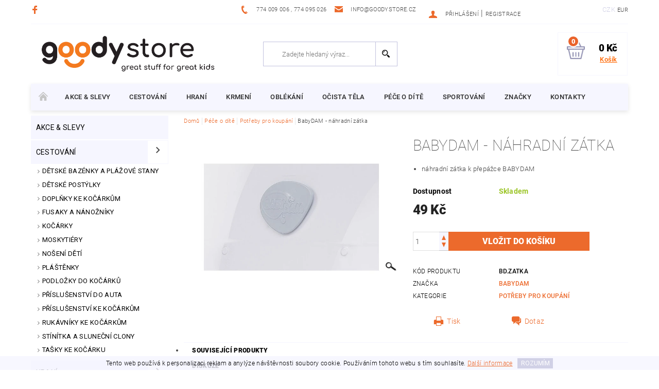

--- FILE ---
content_type: text/html; charset=utf-8
request_url: https://www.goodystore.cz/potreby-pro-koupani/babydam-nahradni-zatka/
body_size: 26362
content:
<!DOCTYPE html>
<html id="css" xml:lang='cs' lang='cs' class="external-fonts-loaded">
    <head>
        <link rel="preconnect" href="https://cdn.myshoptet.com" /><link rel="dns-prefetch" href="https://cdn.myshoptet.com" /><link rel="preload" href="https://cdn.myshoptet.com/prj/dist/master/cms/libs/jquery/jquery-1.11.3.min.js" as="script" />        <script>
dataLayer = [];
dataLayer.push({'shoptet' : {
    "pageId": 786,
    "pageType": "productDetail",
    "currency": "CZK",
    "currencyInfo": {
        "decimalSeparator": ",",
        "exchangeRate": 1,
        "priceDecimalPlaces": 2,
        "symbol": "K\u010d",
        "symbolLeft": 0,
        "thousandSeparator": " "
    },
    "language": "cs",
    "projectId": 208958,
    "product": {
        "id": 10284,
        "guid": "9ee55f40-7568-11ed-801c-0cc47a6b4bcc",
        "hasVariants": false,
        "codes": [
            {
                "code": "BD.ZATKA"
            }
        ],
        "code": "BD.ZATKA",
        "name": "BabyDAM - n\u00e1hradn\u00ed z\u00e1tka",
        "appendix": "",
        "weight": 0,
        "manufacturer": "BABYDAM",
        "manufacturerGuid": "1EF5332A8098617E9596DA0BA3DED3EE",
        "currentCategory": "P\u00e9\u010de o d\u00edt\u011b | Pot\u0159eby pro koup\u00e1n\u00ed",
        "currentCategoryGuid": "c3f88c16-4c86-11e8-beae-0cc47a6c92bc",
        "defaultCategory": "P\u00e9\u010de o d\u00edt\u011b | Pot\u0159eby pro koup\u00e1n\u00ed",
        "defaultCategoryGuid": "c3f88c16-4c86-11e8-beae-0cc47a6c92bc",
        "currency": "CZK",
        "priceWithVat": 49
    },
    "stocks": [
        {
            "id": "ext",
            "title": "Sklad",
            "isDeliveryPoint": 0,
            "visibleOnEshop": 1
        }
    ],
    "cartInfo": {
        "id": null,
        "freeShipping": false,
        "freeShippingFrom": 1000,
        "leftToFreeGift": {
            "formattedPrice": "1 699 K\u010d",
            "priceLeft": 1699
        },
        "freeGift": false,
        "leftToFreeShipping": {
            "priceLeft": 1000,
            "dependOnRegion": 0,
            "formattedPrice": "1 000 K\u010d"
        },
        "discountCoupon": [],
        "getNoBillingShippingPrice": {
            "withoutVat": 0,
            "vat": 0,
            "withVat": 0
        },
        "cartItems": [],
        "taxMode": "ORDINARY"
    },
    "cart": [],
    "customer": {
        "priceRatio": 1,
        "priceListId": 1,
        "groupId": null,
        "registered": false,
        "mainAccount": false
    }
}});
</script>

<!-- Google Tag Manager -->
<script>(function(w,d,s,l,i){w[l]=w[l]||[];w[l].push({'gtm.start':
new Date().getTime(),event:'gtm.js'});var f=d.getElementsByTagName(s)[0],
j=d.createElement(s),dl=l!='dataLayer'?'&l='+l:'';j.async=true;j.src=
'https://www.googletagmanager.com/gtm.js?id='+i+dl;f.parentNode.insertBefore(j,f);
})(window,document,'script','dataLayer','GTM-WXZRXKL');</script>
<!-- End Google Tag Manager -->


        <meta http-equiv="content-type" content="text/html; charset=utf-8" />
        <title>BabyDAM - náhradní zátka - Goodystore.cz</title>

        <meta name="viewport" content="width=device-width, initial-scale=1.0" />
        <meta name="format-detection" content="telephone=no" />

        
            <meta property="og:type" content="website"><meta property="og:site_name" content="goodystore.cz"><meta property="og:url" content="https://www.goodystore.cz/potreby-pro-koupani/babydam-nahradni-zatka/"><meta property="og:title" content="BabyDAM - náhradní zátka - Goodystore.cz"><meta name="author" content="Goodystore.cz"><meta name="web_author" content="Shoptet.cz"><meta name="dcterms.rightsHolder" content="www.goodystore.cz"><meta name="robots" content="index,follow"><meta property="og:image" content="https://cdn.myshoptet.com/usr/www.goodystore.cz/user/shop/big/10284_spunt-babydam--2.jpg?638f4225"><meta property="og:description" content="BabyDAM - náhradní zátka. 
náhradní zátka k přepážce BABYDAM
"><meta name="description" content="BabyDAM - náhradní zátka. 
náhradní zátka k přepážce BABYDAM
"><meta name="google-site-verification" content="auKH6ov_B04QWNIqtQ7fHG8h4JHSi9FoEd0CUJEa79M"><meta property="product:price:amount" content="49"><meta property="product:price:currency" content="CZK">
        


        
        <noscript>
            <style media="screen">
                #category-filter-hover {
                    display: block !important;
                }
            </style>
        </noscript>
        
    <link href="https://cdn.myshoptet.com/prj/dist/master/cms/templates/frontend_templates/shared/css/font-face/roboto.css" rel="stylesheet"><link href="https://cdn.myshoptet.com/prj/dist/master/shop/dist/font-shoptet-05.css.5fd2e4de7b3b9cde3d11.css" rel="stylesheet">    <script>
        var oldBrowser = false;
    </script>
    <!--[if lt IE 9]>
        <script src="https://cdnjs.cloudflare.com/ajax/libs/html5shiv/3.7.3/html5shiv.js"></script>
        <script>
            var oldBrowser = '<strong>Upozornění!</strong> Používáte zastaralý prohlížeč, který již není podporován. Prosím <a href="https://www.whatismybrowser.com/" target="_blank" rel="nofollow">aktualizujte svůj prohlížeč</a> a zvyšte své UX.';
        </script>
    <![endif]-->

        <style>:root {--color-primary: #EC6A2C;--color-primary-h: 19;--color-primary-s: 83%;--color-primary-l: 55%;--color-primary-hover: #484848;--color-primary-hover-h: 0;--color-primary-hover-s: 0%;--color-primary-hover-l: 28%;--color-secondary: #d1d1e6;--color-secondary-h: 240;--color-secondary-s: 30%;--color-secondary-l: 86%;--color-secondary-hover: #f6f6ff;--color-secondary-hover-h: 240;--color-secondary-hover-s: 100%;--color-secondary-hover-l: 98%;--color-tertiary: #000000;--color-tertiary-h: 0;--color-tertiary-s: 0%;--color-tertiary-l: 0%;--color-tertiary-hover: #000000;--color-tertiary-hover-h: 0;--color-tertiary-hover-s: 0%;--color-tertiary-hover-l: 0%;--color-header-background: #ffffff;--template-font: "Roboto";--template-headings-font: "Roboto";--header-background-url: none;--cookies-notice-background: #1A1937;--cookies-notice-color: #F8FAFB;--cookies-notice-button-hover: #f5f5f5;--cookies-notice-link-hover: #27263f;--templates-update-management-preview-mode-content: "Náhled aktualizací šablony je aktivní pro váš prohlížeč."}</style>

        <style>:root {--logo-x-position: -1px;--logo-y-position: -1px;--front-image-x-position: 319px;--front-image-y-position: 0px;}</style>

        <link href="https://cdn.myshoptet.com/prj/dist/master/shop/dist/main-05.css.1b62aa3d069f1dba0ebf.css" rel="stylesheet" media="screen" />

        <link rel="stylesheet" href="https://cdn.myshoptet.com/prj/dist/master/cms/templates/frontend_templates/_/css/print.css" media="print" />
                            <link rel="shortcut icon" href="/favicon.ico" type="image/x-icon" />
                                    <link rel="canonical" href="https://www.goodystore.cz/potreby-pro-koupani/babydam-nahradni-zatka/" />
        
        
        
            <script>
        var _hwq = _hwq || [];
        _hwq.push(['setKey', '3D3F49344B9C93AA4CF0CB6648BC35C2']);
        _hwq.push(['setTopPos', '0']);
        _hwq.push(['showWidget', '22']);
        (function() {
            var ho = document.createElement('script');
            ho.src = 'https://cz.im9.cz/direct/i/gjs.php?n=wdgt&sak=3D3F49344B9C93AA4CF0CB6648BC35C2';
            var s = document.getElementsByTagName('script')[0]; s.parentNode.insertBefore(ho, s);
        })();
    </script>

                
                    
                <script>var shoptet = shoptet || {};shoptet.abilities = {"about":{"generation":2,"id":"05"},"config":{"category":{"product":{"image_size":"detail_alt_1"}},"navigation_breakpoint":991,"number_of_active_related_products":2,"product_slider":{"autoplay":false,"autoplay_speed":3000,"loop":true,"navigation":true,"pagination":true,"shadow_size":0}},"elements":{"recapitulation_in_checkout":true},"feature":{"directional_thumbnails":false,"extended_ajax_cart":false,"extended_search_whisperer":false,"fixed_header":false,"images_in_menu":false,"product_slider":false,"simple_ajax_cart":true,"smart_labels":false,"tabs_accordion":false,"tabs_responsive":false,"top_navigation_menu":false,"user_action_fullscreen":false}};shoptet.design = {"template":{"name":"Rock","colorVariant":"Two"},"layout":{"homepage":"catalog3","subPage":"catalog3","productDetail":"catalog4"},"colorScheme":{"conversionColor":"#d1d1e6","conversionColorHover":"#f6f6ff","color1":"#EC6A2C","color2":"#484848","color3":"#000000","color4":"#000000"},"fonts":{"heading":"Roboto","text":"Roboto"},"header":{"backgroundImage":null,"image":null,"logo":"https:\/\/www.goodystore.czuser\/logos\/goodystore_nove_claim-2.png","color":"#ffffff"},"background":{"enabled":false,"color":null,"image":null}};shoptet.config = {};shoptet.events = {};shoptet.runtime = {};shoptet.content = shoptet.content || {};shoptet.updates = {};shoptet.messages = [];shoptet.messages['lightboxImg'] = "Obrázek";shoptet.messages['lightboxOf'] = "z";shoptet.messages['more'] = "Více";shoptet.messages['cancel'] = "Zrušit";shoptet.messages['removedItem'] = "Položka byla odstraněna z košíku.";shoptet.messages['discountCouponWarning'] = "Zapomněli jste uplatnit slevový kupón. Pro pokračování jej uplatněte pomocí tlačítka vedle vstupního pole, nebo jej smažte.";shoptet.messages['charsNeeded'] = "Prosím, použijte minimálně 3 znaky!";shoptet.messages['invalidCompanyId'] = "Neplané IČ, povoleny jsou pouze číslice";shoptet.messages['needHelp'] = "Potřebujete pomoc?";shoptet.messages['showContacts'] = "Zobrazit kontakty";shoptet.messages['hideContacts'] = "Skrýt kontakty";shoptet.messages['ajaxError'] = "Došlo k chybě; obnovte prosím stránku a zkuste to znovu.";shoptet.messages['variantWarning'] = "Zvolte prosím variantu produktu.";shoptet.messages['chooseVariant'] = "Zvolte variantu";shoptet.messages['unavailableVariant'] = "Tato varianta není dostupná a není možné ji objednat.";shoptet.messages['withVat'] = "včetně DPH";shoptet.messages['withoutVat'] = "bez DPH";shoptet.messages['toCart'] = "Do košíku";shoptet.messages['emptyCart'] = "Prázdný košík";shoptet.messages['change'] = "Změnit";shoptet.messages['chosenBranch'] = "Zvolená pobočka";shoptet.messages['validatorRequired'] = "Povinné pole";shoptet.messages['validatorEmail'] = "Prosím vložte platnou e-mailovou adresu";shoptet.messages['validatorUrl'] = "Prosím vložte platnou URL adresu";shoptet.messages['validatorDate'] = "Prosím vložte platné datum";shoptet.messages['validatorNumber'] = "Vložte číslo";shoptet.messages['validatorDigits'] = "Prosím vložte pouze číslice";shoptet.messages['validatorCheckbox'] = "Zadejte prosím všechna povinná pole";shoptet.messages['validatorConsent'] = "Bez souhlasu nelze odeslat.";shoptet.messages['validatorPassword'] = "Hesla se neshodují";shoptet.messages['validatorInvalidPhoneNumber'] = "Vyplňte prosím platné telefonní číslo bez předvolby.";shoptet.messages['validatorInvalidPhoneNumberSuggestedRegion'] = "Neplatné číslo — navržený region: %1";shoptet.messages['validatorInvalidCompanyId'] = "Neplatné IČ, musí být ve tvaru jako %1";shoptet.messages['validatorFullName'] = "Nezapomněli jste příjmení?";shoptet.messages['validatorHouseNumber'] = "Prosím zadejte správné číslo domu";shoptet.messages['validatorZipCode'] = "Zadané PSČ neodpovídá zvolené zemi";shoptet.messages['validatorShortPhoneNumber'] = "Telefonní číslo musí mít min. 8 znaků";shoptet.messages['choose-personal-collection'] = "Prosím vyberte místo doručení u osobního odběru, není zvoleno.";shoptet.messages['choose-external-shipping'] = "Upřesněte prosím vybraný způsob dopravy";shoptet.messages['choose-ceska-posta'] = "Pobočka České Pošty není určena, zvolte prosím některou";shoptet.messages['choose-hupostPostaPont'] = "Pobočka Maďarské pošty není vybrána, zvolte prosím nějakou";shoptet.messages['choose-postSk'] = "Pobočka Slovenské pošty není zvolena, vyberte prosím některou";shoptet.messages['choose-ulozenka'] = "Pobočka Uloženky nebyla zvolena, prosím vyberte některou";shoptet.messages['choose-zasilkovna'] = "Pobočka Zásilkovny nebyla zvolena, prosím vyberte některou";shoptet.messages['choose-ppl-cz'] = "Pobočka PPL ParcelShop nebyla vybrána, vyberte prosím jednu";shoptet.messages['choose-glsCz'] = "Pobočka GLS ParcelShop nebyla zvolena, prosím vyberte některou";shoptet.messages['choose-dpd-cz'] = "Ani jedna z poboček služby DPD Parcel Shop nebyla zvolená, prosím vyberte si jednu z možností.";shoptet.messages['watchdogType'] = "Je zapotřebí vybrat jednu z možností u sledování produktu.";shoptet.messages['watchdog-consent-required'] = "Musíte zaškrtnout všechny povinné souhlasy";shoptet.messages['watchdogEmailEmpty'] = "Prosím vyplňte e-mail";shoptet.messages['privacyPolicy'] = 'Musíte souhlasit s ochranou osobních údajů';shoptet.messages['amountChanged'] = '(množství bylo změněno)';shoptet.messages['unavailableCombination'] = 'Není k dispozici v této kombinaci';shoptet.messages['specifyShippingMethod'] = 'Upřesněte dopravu';shoptet.messages['PIScountryOptionMoreBanks'] = 'Možnost platby z %1 bank';shoptet.messages['PIScountryOptionOneBank'] = 'Možnost platby z 1 banky';shoptet.messages['PIScurrencyInfoCZK'] = 'V měně CZK lze zaplatit pouze prostřednictvím českých bank.';shoptet.messages['PIScurrencyInfoHUF'] = 'V měně HUF lze zaplatit pouze prostřednictvím maďarských bank.';shoptet.messages['validatorVatIdWaiting'] = "Ověřujeme";shoptet.messages['validatorVatIdValid'] = "Ověřeno";shoptet.messages['validatorVatIdInvalid'] = "DIČ se nepodařilo ověřit, i přesto můžete objednávku dokončit";shoptet.messages['validatorVatIdInvalidOrderForbid'] = "Zadané DIČ nelze nyní ověřit, protože služba ověřování je dočasně nedostupná. Zkuste opakovat zadání později, nebo DIČ vymažte s vaši objednávku dokončete v režimu OSS. Případně kontaktujte prodejce.";shoptet.messages['validatorVatIdInvalidOssRegime'] = "Zadané DIČ nemůže být ověřeno, protože služba ověřování je dočasně nedostupná. Vaše objednávka bude dokončena v režimu OSS. Případně kontaktujte prodejce.";shoptet.messages['previous'] = "Předchozí";shoptet.messages['next'] = "Následující";shoptet.messages['close'] = "Zavřít";shoptet.messages['imageWithoutAlt'] = "Tento obrázek nemá popisek";shoptet.messages['newQuantity'] = "Nové množství:";shoptet.messages['currentQuantity'] = "Aktuální množství:";shoptet.messages['quantityRange'] = "Prosím vložte číslo v rozmezí %1 a %2";shoptet.messages['skipped'] = "Přeskočeno";shoptet.messages.validator = {};shoptet.messages.validator.nameRequired = "Zadejte jméno a příjmení.";shoptet.messages.validator.emailRequired = "Zadejte e-mailovou adresu (např. jan.novak@example.com).";shoptet.messages.validator.phoneRequired = "Zadejte telefonní číslo.";shoptet.messages.validator.messageRequired = "Napište komentář.";shoptet.messages.validator.descriptionRequired = shoptet.messages.validator.messageRequired;shoptet.messages.validator.captchaRequired = "Vyplňte bezpečnostní kontrolu.";shoptet.messages.validator.consentsRequired = "Potvrďte svůj souhlas.";shoptet.messages.validator.scoreRequired = "Zadejte počet hvězdiček.";shoptet.messages.validator.passwordRequired = "Zadejte heslo, které bude obsahovat min. 4 znaky.";shoptet.messages.validator.passwordAgainRequired = shoptet.messages.validator.passwordRequired;shoptet.messages.validator.currentPasswordRequired = shoptet.messages.validator.passwordRequired;shoptet.messages.validator.birthdateRequired = "Zadejte datum narození.";shoptet.messages.validator.billFullNameRequired = "Zadejte jméno a příjmení.";shoptet.messages.validator.deliveryFullNameRequired = shoptet.messages.validator.billFullNameRequired;shoptet.messages.validator.billStreetRequired = "Zadejte název ulice.";shoptet.messages.validator.deliveryStreetRequired = shoptet.messages.validator.billStreetRequired;shoptet.messages.validator.billHouseNumberRequired = "Zadejte číslo domu.";shoptet.messages.validator.deliveryHouseNumberRequired = shoptet.messages.validator.billHouseNumberRequired;shoptet.messages.validator.billZipRequired = "Zadejte PSČ.";shoptet.messages.validator.deliveryZipRequired = shoptet.messages.validator.billZipRequired;shoptet.messages.validator.billCityRequired = "Zadejte název města.";shoptet.messages.validator.deliveryCityRequired = shoptet.messages.validator.billCityRequired;shoptet.messages.validator.companyIdRequired = "Zadejte IČ.";shoptet.messages.validator.vatIdRequired = "Zadejte DIČ.";shoptet.messages.validator.billCompanyRequired = "Zadejte název společnosti.";shoptet.messages['loading'] = "Načítám…";shoptet.messages['stillLoading'] = "Stále načítám…";shoptet.messages['loadingFailed'] = "Načtení se nezdařilo. Zkuste to znovu.";shoptet.messages['productsSorted'] = "Produkty seřazeny.";shoptet.messages['formLoadingFailed'] = "Formulář se nepodařilo načíst. Zkuste to prosím znovu.";shoptet.messages.moreInfo = "Více informací";shoptet.config.showAdvancedOrder = true;shoptet.config.orderingProcess = {active: false,step: false};shoptet.config.documentsRounding = '3';shoptet.config.documentPriceDecimalPlaces = '0';shoptet.config.thousandSeparator = ' ';shoptet.config.decSeparator = ',';shoptet.config.decPlaces = '2';shoptet.config.decPlacesSystemDefault = '2';shoptet.config.currencySymbol = 'Kč';shoptet.config.currencySymbolLeft = '0';shoptet.config.defaultVatIncluded = 1;shoptet.config.defaultProductMaxAmount = 9999;shoptet.config.inStockAvailabilityId = -1;shoptet.config.defaultProductMaxAmount = 9999;shoptet.config.inStockAvailabilityId = -1;shoptet.config.cartActionUrl = '/action/Cart';shoptet.config.advancedOrderUrl = '/action/Cart/GetExtendedOrder/';shoptet.config.cartContentUrl = '/action/Cart/GetCartContent/';shoptet.config.stockAmountUrl = '/action/ProductStockAmount/';shoptet.config.addToCartUrl = '/action/Cart/addCartItem/';shoptet.config.removeFromCartUrl = '/action/Cart/deleteCartItem/';shoptet.config.updateCartUrl = '/action/Cart/setCartItemAmount/';shoptet.config.addDiscountCouponUrl = '/action/Cart/addDiscountCoupon/';shoptet.config.setSelectedGiftUrl = '/action/Cart/setSelectedGift/';shoptet.config.rateProduct = '/action/ProductDetail/RateProduct/';shoptet.config.customerDataUrl = '/action/OrderingProcess/step2CustomerAjax/';shoptet.config.registerUrl = '/registrace/';shoptet.config.agreementCookieName = 'site-agreement';shoptet.config.cookiesConsentUrl = '/action/CustomerCookieConsent/';shoptet.config.cookiesConsentIsActive = 0;shoptet.config.cookiesConsentOptAnalytics = 'analytics';shoptet.config.cookiesConsentOptPersonalisation = 'personalisation';shoptet.config.cookiesConsentOptNone = 'none';shoptet.config.cookiesConsentRefuseDuration = 7;shoptet.config.cookiesConsentName = 'CookiesConsent';shoptet.config.agreementCookieExpire = 30;shoptet.config.cookiesConsentSettingsUrl = '/cookies-settings/';shoptet.config.fonts = {"google":{"attributes":"100,300,400,500,700,900:latin-ext","families":["Roboto"],"urls":["https:\/\/cdn.myshoptet.com\/prj\/dist\/master\/cms\/templates\/frontend_templates\/shared\/css\/font-face\/roboto.css"]},"custom":{"families":["shoptet"],"urls":["https:\/\/cdn.myshoptet.com\/prj\/dist\/master\/shop\/dist\/font-shoptet-05.css.5fd2e4de7b3b9cde3d11.css"]}};shoptet.config.mobileHeaderVersion = '1';shoptet.config.fbCAPIEnabled = false;shoptet.config.fbPixelEnabled = true;shoptet.config.fbCAPIUrl = '/action/FacebookCAPI/';shoptet.content.regexp = /strana-[0-9]+[\/]/g;shoptet.content.colorboxHeader = '<div class="colorbox-html-content">';shoptet.content.colorboxFooter = '</div>';shoptet.customer = {};shoptet.csrf = shoptet.csrf || {};shoptet.csrf.token = 'csrf_Y2TUURjF8f1f93eb56e5e3d9';shoptet.csrf.invalidTokenModal = '<div><h2>Přihlaste se prosím znovu</h2><p>Omlouváme se, ale Váš CSRF token pravděpodobně vypršel. Abychom mohli udržet Vaši bezpečnost na co největší úrovni potřebujeme, abyste se znovu přihlásili.</p><p>Děkujeme za pochopení.</p><div><a href="/login/?backTo=%2Fpotreby-pro-koupani%2Fbabydam-nahradni-zatka%2F">Přihlášení</a></div></div> ';shoptet.csrf.formsSelector = 'csrf-enabled';shoptet.csrf.submitListener = true;shoptet.csrf.validateURL = '/action/ValidateCSRFToken/Index/';shoptet.csrf.refreshURL = '/action/RefreshCSRFTokenNew/Index/';shoptet.csrf.enabled = true;shoptet.config.googleAnalytics ||= {};shoptet.config.googleAnalytics.isGa4Enabled = true;shoptet.config.googleAnalytics.route ||= {};shoptet.config.googleAnalytics.route.ua = "UA";shoptet.config.googleAnalytics.route.ga4 = "GA4";shoptet.config.ums_a11y_category_page = true;shoptet.config.discussion_rating_forms = false;shoptet.config.ums_forms_redesign = false;shoptet.config.showPriceWithoutVat = '';shoptet.config.ums_a11y_login = false;</script>
        <script src="https://cdn.myshoptet.com/prj/dist/master/cms/libs/googleDataLayerHelper/dataLayerHelper.js"></script><script src="https://cdn.myshoptet.com/prj/dist/master/cms/libs/jquery/jquery-1.11.3.min.js"></script><script src="https://cdn.myshoptet.com/prj/dist/master/cms/libs/jquery/jquery-migrate-1.4.1.min.js"></script><script src="https://cdn.myshoptet.com/prj/dist/master/cms/libs/jquery/jquery-ui-1.8.24.min.js"></script>
    <script src="https://cdn.myshoptet.com/prj/dist/master/shop/dist/main-05.js.8c719cec2608516bd9d7.js"></script>
<script src="https://cdn.myshoptet.com/prj/dist/master/shop/dist/shared-2g.js.aa13ef3ecca51cd89ec5.js"></script><script src="https://cdn.myshoptet.com/prj/dist/master/cms/libs/jqueryui/i18n/datepicker-cs.js"></script><script>if (window.self !== window.top) {const script = document.createElement('script');script.type = 'module';script.src = "https://cdn.myshoptet.com/prj/dist/master/shop/dist/editorPreview.js.e7168e827271d1c16a1d.js";document.body.appendChild(script);}</script>        <script>
            jQuery.extend(jQuery.cybergenicsFormValidator.messages, {
                required: "Povinné pole",
                email: "Prosím vložte platnou e-mailovou adresu",
                url: "Prosím vložte platnou URL adresu",
                date: "Prosím vložte platné datum",
                number: "Vložte číslo",
                digits: "Prosím vložte pouze číslice",
                checkbox: "Zadejte prosím všechna povinná pole",
                validatorConsent: "Bez souhlasu nelze odeslat.",
                password: "Hesla se neshodují",
                invalidPhoneNumber: "Vyplňte prosím platné telefonní číslo bez předvolby.",
                invalidCompanyId: 'Nevalidní IČ, musí mít přesně 8 čísel (před kratší IČ lze dát nuly)',
                fullName: "Nezapomněli jste příjmení?",
                zipCode: "Zadané PSČ neodpovídá zvolené zemi",
                houseNumber: "Prosím zadejte správné číslo domu",
                shortPhoneNumber: "Telefonní číslo musí mít min. 8 znaků",
                privacyPolicy: "Musíte souhlasit s ochranou osobních údajů"
            });
        </script>
                                    
                
        
        <!-- User include -->
                <!-- project html code header -->
<meta name="google-site-verification" content="auKH6ov_B04QWNIqtQ7fHG8h4JHSi9FoEd0CUJEa79M" />
<link rel="stylesheet" href="https://cdn.myshoptet.com/usr/www.goodystore.cz/user/documents/backup.css?v=16577988699">

<script type="text/javascript"> $(document).ready(function(){ $('.header-cart-price').after(' <div style="color: #ff6600; font-size: 10pt; margin-bottom: 10px; font-weight: 500; text-decoration: underline; text-transform: none"> Košík </div> '); }); </script>
<script type="text/javascript"> $(document).ready(function(){ $('#novinky').after(' <div class="hide-for-small-down"><img style="width: 100%;" src="/user/documents/upload/Dodavatele/Dovozci.png" alt="Dovozci" /></div> '); }); </script>
<script type="text/javascript"> $(document).ready(function(){ $('#main-in').after(' <div class="large-12 medium-12 small-12 columns"> <div id="footer-edit" class="large-12 medium-12 small-12 columns"> <div class="large-3 medium-6 small-12 columns" style="padding-top: 1em; height: 15em;"> <p><span style="font-size: 14pt; line-height: 0.25;"><strong>Informace</strong></span></p> <p style="line-height: 0.25;">---------------------------------------</p> <p><span style="font-size: 12pt;"><a style="color: #9393b3;" href="/o-nas/"><strong>O nás</strong></a></span></p> <p><span style="font-size: 12pt;"><a style="color: #9393b3;" href="/user/documents/upload/obchodni-podminky-new.pdf"><strong>Obchodní podmínky</strong></a> </span></p> <p><span style="font-size: 12pt;"><a style="color: #9393b3;" href="/user/documents/upload/gdpr-new.pdf"><strong>GDPR</strong> </a></span></p><p><span style="font-size: 12pt;"><a style="color: #9393b3;" href="/user/documents/upload/vraceni-new.pdf"><strong>Protokol o vrácení zboží</strong> </a></span></p> <p><span style="font-size: 12pt;"><a style="color: #9393b3;" href="/znacka/"><strong>Prodávané značky</strong></a> </span></p> </div> <div class="large-3 medium-6 small-12 columns" style="padding-top: 1em; height: 15em;"> <p><span style="font-size: 14pt; line-height: 0.25;"><strong>Můj účet</strong></span></p> <p style="line-height: 0.25;">---------------------------------------</p> <p><span style="font-size: 12pt;"><a style="color: #9393b3;" href="/login/"><strong>Přihlášení</strong></a></span></p> <p><span style="font-size: 12pt;"><a style="color: #9393b3;" href="/registrace/"><strong>Registrace</strong></a> </span></p> <p><span style="font-size: 12pt;"><a style="color: #9393b3;" href="/klient/objednavky/"><strong>Moje objednávky</strong></a> </span></p> <p><span style="font-size: 12pt;"><a style="color: #9393b3;" href="/logout/"><strong>Odhlásit se</strong></a> </span></p> </div> <div class="large-3 medium-6 small-12 columns" style="padding-top: 1em; height: 15em;"> <p><span style="font-size: 14pt; line-height: 0.25;"><strong>Kde nás najdete</strong></span></p> <p style="line-height: 0.25;">---------------------------------------</p> <p><span style="font-size: 12pt;"><strong>Goodystore</strong></span></p> <p><span style="font-size: 12pt; line-height: 0.25;"><strong>Bánskobystrická 114/26, </strong> </span></p> <p><span style="font-size: 12pt; line-height: 0.25;"><strong> 46008, Liberec </strong> </span></p> </div> <div class="large-3 medium-6 small-12 columns" style="padding-top: 1em; height: 15em;"> <p><span style="font-size: 14pt; line-height: 0.25;"><strong>Kontaktujte nás</strong></span></p> <p style="line-height: 0.25;">---------------------------------------</p> <div class="large-12 medium-12 small-12 columns"> <div class="large-3 medium-3 small-3 columns" style="padding-left: 0em;"><img src="/user/documents/upload/Dodavatele/Zavolejte nam.png" alt="Zavolejte nam" /></div> <div class="large-9 medium-9 small-9 columns" style="padding-left: 0em;"> <p><span style="font-size: 12pt;"><strong>Zavolejte nám<br />+420 774 009 006</strong></span></p> </div> </div> <div class="large-12 medium-12 small-12 columns"> <div class="large-3 medium-3 small-3 columns" style="padding-left: 0em;"><img src="/user/documents/upload/Dodavatele/Email.png" alt="Zavolejte nam" /></div> <div class="large-9 medium-9 small-9 columns" style="padding-left: 0em;"> <p><span style="font-size: 12pt;"><strong>Email<br /> <a style="color: #9393b3;">info@goodystore.cz </a></strong></span></p> </div> </div> </div> <div> </div> </div> </div> <div class="large-12 medium-12 small-12 columns" style="margin-bottom: 8em;">2018 © goodystore.cz, všechna práva vyhrazena</div> '); }); </script>
<script type="text/javascript"> $(document).ready(function(){ $('.b-cart2.button.success').val('Vložit do košíku'); }); </script>


        <!-- /User include -->
                                <!-- Global site tag (gtag.js) - Google Analytics -->
    <script async src="https://www.googletagmanager.com/gtag/js?id=UA-119197712-1"></script>
    <script>
        
        window.dataLayer = window.dataLayer || [];
        function gtag(){dataLayer.push(arguments);}
        

        
        gtag('js', new Date());

                gtag('config', 'UA-119197712-1', { 'groups': "UA" });
        
        
                gtag('config', 'AW-702527102');
        
        
        
        
        
        
                gtag('set', 'currency', 'CZK');

        gtag('event', 'view_item', {
            "send_to": "UA",
            "items": [
                {
                    "id": "BD.ZATKA",
                    "name": "BabyDAM - n\u00e1hradn\u00ed z\u00e1tka",
                    "category": "P\u00e9\u010de o d\u00edt\u011b \/ Pot\u0159eby pro koup\u00e1n\u00ed",
                                        "brand": "BABYDAM",
                                                            "price": 40.5
                }
            ]
        });
        
        
        
        
        
        
        
        
        
        
        
        
        document.addEventListener('DOMContentLoaded', function() {
            if (typeof shoptet.tracking !== 'undefined') {
                for (var id in shoptet.tracking.bannersList) {
                    gtag('event', 'view_promotion', {
                        "send_to": "UA",
                        "promotions": [
                            {
                                "id": shoptet.tracking.bannersList[id].id,
                                "name": shoptet.tracking.bannersList[id].name,
                                "position": shoptet.tracking.bannersList[id].position
                            }
                        ]
                    });
                }
            }

            shoptet.consent.onAccept(function(agreements) {
                if (agreements.length !== 0) {
                    console.debug('gtag consent accept');
                    var gtagConsentPayload =  {
                        'ad_storage': agreements.includes(shoptet.config.cookiesConsentOptPersonalisation)
                            ? 'granted' : 'denied',
                        'analytics_storage': agreements.includes(shoptet.config.cookiesConsentOptAnalytics)
                            ? 'granted' : 'denied',
                                                                                                'ad_user_data': agreements.includes(shoptet.config.cookiesConsentOptPersonalisation)
                            ? 'granted' : 'denied',
                        'ad_personalization': agreements.includes(shoptet.config.cookiesConsentOptPersonalisation)
                            ? 'granted' : 'denied',
                        };
                    console.debug('update consent data', gtagConsentPayload);
                    gtag('consent', 'update', gtagConsentPayload);
                    dataLayer.push(
                        { 'event': 'update_consent' }
                    );
                }
            });
        });
    </script>

                <!-- Facebook Pixel Code -->
<script>
!function(f,b,e,v,n,t,s){if(f.fbq)return;n=f.fbq=function(){n.callMethod?
            n.callMethod.apply(n,arguments):n.queue.push(arguments)};if(!f._fbq)f._fbq=n;
            n.push=n;n.loaded=!0;n.version='2.0';n.queue=[];t=b.createElement(e);t.async=!0;
            t.src=v;s=b.getElementsByTagName(e)[0];s.parentNode.insertBefore(t,s)}(window,
            document,'script','//connect.facebook.net/en_US/fbevents.js');
$(document).ready(function(){
fbq('set', 'autoConfig', 'false', '1746117558769116')
fbq("init", "1746117558769116", {}, { agent:"plshoptet" });
fbq("track", "PageView",{}, {"eventID":"a1fd0d96792fd0229ea487f961a275f4"});
window.dataLayer = window.dataLayer || [];
dataLayer.push({"fbpixel": "loaded","event": "fbloaded"});
fbq("track", "ViewContent", {"content_category":"P\u00e9\u010de o d\u00edt\u011b \/ Pot\u0159eby pro koup\u00e1n\u00ed","content_type":"product","content_name":"BabyDAM - n\u00e1hradn\u00ed z\u00e1tka","content_ids":["BD.ZATKA"],"value":"40.5","currency":"CZK","base_id":10284,"category_path":["P\u00e9\u010de o d\u00edt\u011b","Pot\u0159eby pro koup\u00e1n\u00ed"]}, {"eventID":"a1fd0d96792fd0229ea487f961a275f4"});
});
</script>
<noscript>
<img height="1" width="1" style="display:none" src="https://www.facebook.com/tr?id=1746117558769116&ev=PageView&noscript=1"/>
</noscript>
<!-- End Facebook Pixel Code -->

                                <script>
    (function(t, r, a, c, k, i, n, g) { t['ROIDataObject'] = k;
    t[k]=t[k]||function(){ (t[k].q=t[k].q||[]).push(arguments) },t[k].c=i;n=r.createElement(a),
    g=r.getElementsByTagName(a)[0];n.async=1;n.src=c;g.parentNode.insertBefore(n,g)
    })(window, document, 'script', '//www.heureka.cz/ocm/sdk.js?source=shoptet&version=2&page=product_detail', 'heureka', 'cz');

    heureka('set_user_consent', 1);
</script>
                    </head>
    <body class="desktop id-786 in-potreby-pro-koupani template-05 type-product type-detail page-detail ajax-add-to-cart">
    
    
<!-- Google Tag Manager (noscript) -->
<noscript><iframe src="https://www.googletagmanager.com/ns.html?id=GTM-WXZRXKL"
height="0" width="0" style="display:none;visibility:hidden"></iframe></noscript>
<!-- End Google Tag Manager (noscript) -->


        
    
    <div id="main-wrapper">
        <div id="main-wrapper-in" class="large-12 medium-12 small-12">
            <div id="main" class="large-12 medium-12 small-12 row">

                

                <div id="header" class="large-12 medium-12 small-12 columns">
                    <header id="header-in" class="large-12 medium-12 small-12 row collapse">
                        
<div class="row header-info">
                <div class="large-4 medium-2  small-12 left hide-for-small">
                            <span class="checkout-facebook header-social-icon">
                    <a href="https://www.facebook.com/goodystore" title="Facebook" target="_blank">&nbsp;</a>
                </span>
                                </div>
        
        <div class="large-4 medium-6 small-6 columns currable">

            <div class="row collapse header-contacts">
                                                                                        <div class="large-6 tac medium-6 small-12 header-phone columns left">
                        <a href="tel:774009006,774095026" title="Telefon"><span>774 009 006 , 774 095 026</span></a>
                    </div>
                                                    <div class="large-6 tac medium-6 small-12 header-email columns left">
                                                    <a href="mailto:info@goodystore.cz"><span>info@goodystore.cz</span></a>
                                            </div>
                            </div>
        </div>
    
    <div class="large-4 medium-4 small-6 left top-links-holder">
                            <div id="langs-curr">
                                    <a href="/action/Currency/changeCurrency/?currencyCode=CZK" title="CZK" class="active" rel="nofollow">CZK</a>
                                    <a href="/action/Currency/changeCurrency/?currencyCode=EUR" title="EUR" rel="nofollow">EUR</a>
                            </div>
                        <div id="top-links">
            <span class="responsive-mobile-visible responsive-all-hidden box-account-links-trigger-wrap">
                <span class="box-account-links-trigger"></span>
            </span>
            <ul class="responsive-mobile-hidden box-account-links list-inline list-reset">
                
                                                                                                        <li>
                                    <a class="icon-account-login" href="/login/?backTo=%2Fpotreby-pro-koupani%2Fbabydam-nahradni-zatka%2F" title="Přihlášení" data-testid="signin" rel="nofollow"><span>Přihlášení</span></a>
                                </li>
                                <li>
                                    <span class="responsive-mobile-hidden"> |</span>
                                    <a href="/registrace/" title="Registrace" data-testid="headerSignup" rel="nofollow">Registrace</a>
                                </li>
                                                                                        
            </ul>
        </div>
    </div>
</div>
<div class="header-center row">
    
    <div class="large-4 medium-4 small-6">
                                <a href="/" title="Goodystore.cz" id="logo" data-testid="linkWebsiteLogo"><img src="https://cdn.myshoptet.com/usr/www.goodystore.cz/user/logos/goodystore_nove_claim-2.png" alt="Goodystore.cz" /></a>
    </div>
    
    <div class="large-4 medium-4 small-12">
                <div class="searchform large-8 medium-12 small-12" itemscope itemtype="https://schema.org/WebSite">
            <meta itemprop="headline" content="Potřeby pro koupání"/>
<meta itemprop="url" content="https://www.goodystore.cz"/>
        <meta itemprop="text" content="BabyDAM - náhradní zátka. náhradní zátka k přepážce BABYDAM "/>

            <form class="search-whisperer-wrap-v1 search-whisperer-wrap" action="/action/ProductSearch/prepareString/" method="post" itemprop="potentialAction" itemscope itemtype="https://schema.org/SearchAction" data-testid="searchForm">
                <fieldset>
                    <meta itemprop="target" content="https://www.goodystore.cz/vyhledavani/?string={string}"/>
                    <div class="large-10 medium-8 small-10 left">
                        <input type="hidden" name="language" value="cs" />
                        <input type="search" name="string" itemprop="query-input" class="s-word" placeholder="Zadejte hledaný výraz..." autocomplete="off" data-testid="searchInput" />
                    </div>
                    <div class="tar large-2 medium-4 small-2 left">
                        <input type="submit" value="Hledat" class="b-search" data-testid="searchBtn" />
                    </div>
                    <div class="search-whisperer-container-js"></div>
                    <div class="search-notice large-12 medium-12 small-12" data-testid="searchMsg">Prosím, použijte minimálně 3 znaky!</div>
                </fieldset>
            </form>
        </div>
    </div>
    
    <div class="large-4 medium-4 small-6 tar">
                                
                        <div class="place-cart-here">
                <div id="header-cart-wrapper" class="header-cart-wrapper menu-element-wrap">
    <a href="/kosik/" id="header-cart" class="header-cart" data-testid="headerCart" rel="nofollow">
        
        
    <strong class="header-cart-count" data-testid="headerCartCount">
        <span>
                            0
                    </span>
    </strong>

        <strong class="header-cart-price" data-testid="headerCartPrice">
            0 Kč
        </strong>
    </a>

    <div id="cart-recapitulation" class="cart-recapitulation menu-element-submenu align-right hover-hidden" data-testid="popupCartWidget">
                    <div class="cart-reca-single darken tac" data-testid="cartTitle">
                Váš nákupní košík je prázdný            </div>
            </div>
</div>
            </div>
            </div>
    
</div>

             <nav id="menu" class="large-12 medium-12 small-12"><ul class="inline-list list-inline valign-top-inline left"><li class="first-line"><a href="/" id="a-home" data-testid="headerMenuItem">Úvodní stránka</a></li><li class="menu-item-1184 navigation-submenu-trigger-wrap icon-menu-arrow-wrap">    <a href="/akce-slevy/"  data-testid="headerMenuItem">
        AKCE &amp; SLEVY
    </a>
</li><li class="menu-item-690 navigation-submenu-trigger-wrap icon-menu-arrow-wrap">        <a href="/cestovani/" data-testid="headerMenuItem">
                    <span class="navigation-submenu-trigger icon-menu-arrow-down icon-menu-arrow"></span>
                Cestování
    </a>
        <ul class="navigation-submenu navigation-menu">
                    <li class="menu-item-1034">
                <a href="/detske-bazenky-a-plazove-stany/" >Dětské bazénky a plážové stany</a>
            </li>
                    <li class="menu-item-810">
                <a href="/cestovni-postylky/" >dětské postýlky</a>
            </li>
                    <li class="menu-item-1202">
                <a href="/doplnky--ke-kocarkum/" >doplňky  ke kočárkům</a>
            </li>
                    <li class="menu-item-962">
                <a href="/fusaky-a-nanozniky/" >Fusaky a nánožníky</a>
            </li>
                    <li class="menu-item-851">
                <a href="/kocarky-3/" >Kočárky</a>
            </li>
                    <li class="menu-item-720">
                <a href="/moskytiery/" >Moskytiéry</a>
            </li>
                    <li class="menu-item-1112">
                <a href="/noseni-deti/" >nošení dětí</a>
            </li>
                    <li class="menu-item-717">
                <a href="/plastenky/" >Pláštěnky </a>
            </li>
                    <li class="menu-item-1043">
                <a href="/podlozky-do-kocarku/" >Podložky do kočárků</a>
            </li>
                    <li class="menu-item-765">
                <a href="/prislusenstvi-do-auta/" >Příslušenství do auta</a>
            </li>
                    <li class="menu-item-768">
                <a href="/prislusenstvi-ke-kocarkum/" >Příslušenství ke kočárkům</a>
            </li>
                    <li class="menu-item-965">
                <a href="/rukavniky-ke-kocarkum/" >Rukávníky ke kočárkům</a>
            </li>
                    <li class="menu-item-714">
                <a href="/stinitka-na-kocarky/" >Stínítka  a sluneční clony</a>
            </li>
                    <li class="menu-item-711">
                <a href="/tasky-ke-kocarku/" >Tašky ke kočárku</a>
            </li>
            </ul>
    </li><li class="menu-item-699 navigation-submenu-trigger-wrap icon-menu-arrow-wrap">        <a href="/hrani/" data-testid="headerMenuItem">
                    <span class="navigation-submenu-trigger icon-menu-arrow-down icon-menu-arrow"></span>
                Hraní
    </a>
        <ul class="navigation-submenu navigation-menu">
                    <li class="menu-item-1254">
                <a href="/auta-a-auticka/" >auta a autíčka</a>
            </li>
                    <li class="menu-item-1239">
                <a href="/drevene-hracky/" >dřevěné hračky</a>
            </li>
                    <li class="menu-item-983">
                <a href="/hraci-deky-a-podlozky/" >Hrací deky a podložky</a>
            </li>
                    <li class="menu-item-1212">
                <a href="/hracky-do-vody/" >Hračky do vody</a>
            </li>
                    <li class="menu-item-1001">
                <a href="/hracky-pro-nejmensi/" >hračky pro nejmenší</a>
            </li>
                    <li class="menu-item-1218">
                <a href="/hudebni-hracky/" >hudební hračky</a>
            </li>
                    <li class="menu-item-1118">
                <a href="/interaktivni--a-rozvojove-hracky/" >Interaktivní  a rozvojové hračky</a>
            </li>
                    <li class="menu-item-1206">
                <a href="/kolotoce-nad-postylku/" >kolotoče nad postýlku</a>
            </li>
                    <li class="menu-item-1242">
                <a href="/mice-a-micky/" >míče a míčky</a>
            </li>
                    <li class="menu-item-1094">
                <a href="/odrazedla-a-choditka/" >Odrážedla a chodítka</a>
            </li>
                    <li class="menu-item-1248">
                <a href="/stavebnice/" >stavebnice</a>
            </li>
            </ul>
    </li><li class="menu-item-687 navigation-submenu-trigger-wrap icon-menu-arrow-wrap">        <a href="/krmeni/" data-testid="headerMenuItem">
                    <span class="navigation-submenu-trigger icon-menu-arrow-down icon-menu-arrow"></span>
                Krmení
    </a>
        <ul class="navigation-submenu navigation-menu">
                    <li class="menu-item-753">
                <a href="/lahve-a-hrnicky/" > láhve a hrníčky</a>
            </li>
                    <li class="menu-item-756">
                <a href="/detske-nadobi/" >Dětské nádobí</a>
            </li>
                    <li class="menu-item-726">
                <a href="/dudliky-a-savicky/" >Dudlíky a savičky</a>
            </li>
                    <li class="menu-item-847">
                <a href="/jidelni-zidlicky/" >Jídelní židličky</a>
            </li>
                    <li class="menu-item-759">
                <a href="/ostatni/" >Ostatní</a>
            </li>
                    <li class="menu-item-1190">
                <a href="/sterilizatory/" >Sterilizátory </a>
            </li>
                    <li class="menu-item-750">
                <a href="/termosky-a-termobaly/" >Termosky a termobaly</a>
            </li>
            </ul>
    </li><li class="menu-item-702 navigation-submenu-trigger-wrap icon-menu-arrow-wrap">        <a href="/oblekani/" data-testid="headerMenuItem">
                    <span class="navigation-submenu-trigger icon-menu-arrow-down icon-menu-arrow"></span>
                Oblékání
    </a>
        <ul class="navigation-submenu navigation-menu">
                    <li class="menu-item-866">
                <a href="/boty/" >boty</a>
            </li>
                    <li class="menu-item-774">
                <a href="/bundy/" >Bundy</a>
            </li>
                    <li class="menu-item-783">
                <a href="/cepice--ksiltovky--kloboucky/" >Čepice, kšiltovky, kloboučky</a>
            </li>
                    <li class="menu-item-1230">
                <a href="/deky-a-prikryvky/" >DEKY a Přikrývky</a>
            </li>
                    <li class="menu-item-777">
                <a href="/kalhoty/" >Kalhoty</a>
            </li>
                    <li class="menu-item-863">
                <a href="/kojenecke-plavky/" >kojenecké plavky</a>
            </li>
                    <li class="menu-item-1172">
                <a href="/kukly-a-nakrcniky/" >kukly a nákrčníky</a>
            </li>
                    <li class="menu-item-780">
                <a href="/svetry/" >Mikiny a svetry</a>
            </li>
                    <li class="menu-item-896">
                <a href="/obleceni-do-deste-a-blata/" >oblečení do deště a bláta</a>
            </li>
                    <li class="menu-item-1367">
                <a href="/obleceni-pro-dospele/" >OBLEČENÍ PRO DOSPĚLÉ</a>
            </li>
                    <li class="menu-item-884">
                <a href="/obleceni-s-uv-ochranou/" >oblečení s UV ochranou</a>
            </li>
                    <li class="menu-item-1224">
                <a href="/overaly-a-kombinezy/" >overaly a kombinézy</a>
            </li>
                    <li class="menu-item-1127">
                <a href="/reflexni-obleceni-a-doplnky/" >Reflexní oblečení a doplňky</a>
            </li>
                    <li class="menu-item-860">
                <a href="/slunecni-bryle/" >Sluneční brýle</a>
            </li>
                    <li class="menu-item-908">
                <a href="/termopradlo-z-merino-vlny/" >termoprádlo z MERINO vlny</a>
            </li>
            </ul>
    </li><li class="menu-item-1272 navigation-submenu-trigger-wrap icon-menu-arrow-wrap">        <a href="/ocista-tela-2/" data-testid="headerMenuItem">
                    <span class="navigation-submenu-trigger icon-menu-arrow-down icon-menu-arrow"></span>
                očista těla
    </a>
        <ul class="navigation-submenu navigation-menu">
                    <li class="menu-item-1266">
                <a href="/ocista-tela/" >OČISTA TĚLA</a>
            </li>
                    <li class="menu-item-1263">
                <a href="/pece-pri-inkontinenci/" >PÉČE PŘI INKONTINENCI</a>
            </li>
                    <li class="menu-item-1269">
                <a href="/vlasova-ocista/" >VLASOVÁ OČISTA</a>
            </li>
            </ul>
    </li><li class="menu-item-696 navigation-submenu-trigger-wrap icon-menu-arrow-wrap">        <a href="/pece-o-dite/" data-testid="headerMenuItem">
                    <span class="navigation-submenu-trigger icon-menu-arrow-down icon-menu-arrow"></span>
                Péče o dítě
    </a>
        <ul class="navigation-submenu navigation-menu">
                    <li class="menu-item-822">
                <a href="/bezpecnostni-prvky/" >Bezpečnostní prvky</a>
            </li>
                    <li class="menu-item-977">
                <a href="/chranice-sluchu-a-spunty-do-usi/" >Chrániče sluchu a špunty do uší</a>
            </li>
                    <li class="menu-item-792">
                <a href="/kojici-polstare/" >Kojící polštáře</a>
            </li>
                    <li class="menu-item-789">
                <a href="/nocniky--a-wc-sedatka/" >Nočníky  a WC sedátka</a>
            </li>
                    <li class="menu-item-1281">
                <a href="/ostatni-2/" >ostatní</a>
            </li>
                    <li class="menu-item-786">
                <a href="/potreby-pro-koupani/" >Potřeby pro koupání</a>
            </li>
                    <li class="menu-item-1293">
                <a href="/potreby-pro-prebalovani/" >potřeby pro přebalování</a>
            </li>
                    <li class="menu-item-1275">
                <a href="/repelenty/" >REPELENTY</a>
            </li>
                    <li class="menu-item-953">
                <a href="/sterilizatory-2/" >Sterilizátory </a>
            </li>
            </ul>
    </li><li class="menu-item-854 navigation-submenu-trigger-wrap icon-menu-arrow-wrap">        <a href="/sportovani/" data-testid="headerMenuItem">
                    <span class="navigation-submenu-trigger icon-menu-arrow-down icon-menu-arrow"></span>
                sportování
    </a>
        <ul class="navigation-submenu navigation-menu">
                    <li class="menu-item-1031">
                <a href="/cyklisticke-helmy/" >cyklistické helmy</a>
            </li>
                    <li class="menu-item-869">
                <a href="/kola--odrazedla--helmy/" >kola, odrážedla, helmy</a>
            </li>
                    <li class="menu-item-875">
                <a href="/lyze/" >lyže </a>
            </li>
                    <li class="menu-item-878">
                <a href="/plavky-a-vse-na-plaz/" >plavky a vše na pláž</a>
            </li>
                    <li class="menu-item-1166">
                <a href="/reflexni-doplnky/" >Reflexní doplňky</a>
            </li>
                    <li class="menu-item-881">
                <a href="/slunecni-bryle-2/" >sluneční brýle</a>
            </li>
            </ul>
    </li><li class="menu-item-external-25">    <a href="/znacka/"  data-testid="headerMenuItem">
        Značky
    </a>
</li><li class="menu-item-29">    <a href="/kontakty/"  data-testid="headerMenuItem">
        Kontakty
    </a>
</li></ul><div id="menu-helper-wrapper"><div id="menu-helper" data-testid="hamburgerMenu">&nbsp;</div><ul id="menu-helper-box"></ul></div></nav>

<script>
$(document).ready(function() {
    checkSearchForm($('.searchform'), "Prosím, použijte minimálně 3 znaky!");
});
var userOptions = {
    carousel : {
        stepTimer : 4000,
        fadeTimer : 800
    }
};
</script>


                    </header>
                </div>
                <div id="main-in" class="large-12 medium-12 small-12 columns">
                    <div id="main-in-in" class="large-12 medium-12 small-12">
                        
                        <div id="content" class="large-12 medium-12 small-12 row">
                            
                                                                    <aside id="column-l" class="large-3 medium-3 small-12 columns sidebar">
                                        <div id="column-l-in">
                                                                                                                                                <div class="box-even">
                        
<div id="categories">
                        <div class="categories cat-01 expanded" id="cat-1184">
                <div class="topic"><a href="/akce-slevy/" class="expanded">AKCE &amp; SLEVY</a></div>
        

    </div>
            <div class="categories cat-02 expandable expanded" id="cat-690">
                <div class="topic"><a href="/cestovani/" class="expanded">Cestování</a></div>
        
<ul class="expanded">
                <li ><a href="/detske-bazenky-a-plazove-stany/" title="Dětské bazénky a plážové stany">Dětské bazénky a plážové stany</a>
                            </li>             <li ><a href="/cestovni-postylky/" title="dětské postýlky">dětské postýlky</a>
                            </li>             <li ><a href="/doplnky--ke-kocarkum/" title="doplňky  ke kočárkům">doplňky  ke kočárkům</a>
                            </li>             <li ><a href="/fusaky-a-nanozniky/" title="Fusaky a nánožníky">Fusaky a nánožníky</a>
                            </li>             <li ><a href="/kocarky-3/" title="Kočárky">Kočárky</a>
                            </li>             <li ><a href="/moskytiery/" title="Moskytiéry">Moskytiéry</a>
                            </li>             <li ><a href="/noseni-deti/" title="nošení dětí">nošení dětí</a>
                            </li>             <li ><a href="/plastenky/" title="Pláštěnky ">Pláštěnky </a>
                            </li>             <li ><a href="/podlozky-do-kocarku/" title="Podložky do kočárků">Podložky do kočárků</a>
                            </li>             <li ><a href="/prislusenstvi-do-auta/" title="Příslušenství do auta">Příslušenství do auta</a>
                            </li>             <li ><a href="/prislusenstvi-ke-kocarkum/" title="Příslušenství ke kočárkům">Příslušenství ke kočárkům</a>
                            </li>             <li ><a href="/rukavniky-ke-kocarkum/" title="Rukávníky ke kočárkům">Rukávníky ke kočárkům</a>
                            </li>             <li ><a href="/stinitka-na-kocarky/" title="Stínítka  a sluneční clony">Stínítka  a sluneční clony</a>
                            </li>             <li ><a href="/tasky-ke-kocarku/" title="Tašky ke kočárku">Tašky ke kočárku</a>
                            </li>     </ul> 
    </div>
            <div class="categories cat-01 expandable expanded" id="cat-699">
                <div class="topic"><a href="/hrani/" class="expanded">Hraní</a></div>
        
<ul class="expanded">
                <li ><a href="/auta-a-auticka/" title="auta a autíčka">auta a autíčka</a>
                            </li>             <li ><a href="/drevene-hracky/" title="dřevěné hračky">dřevěné hračky</a>
                            </li>             <li ><a href="/hraci-deky-a-podlozky/" title="Hrací deky a podložky">Hrací deky a podložky</a>
                            </li>             <li ><a href="/hracky-do-vody/" title="Hračky do vody">Hračky do vody</a>
                            </li>             <li ><a href="/hracky-pro-nejmensi/" title="hračky pro nejmenší">hračky pro nejmenší</a>
                            </li>             <li ><a href="/hudebni-hracky/" title="hudební hračky">hudební hračky</a>
                            </li>             <li ><a href="/interaktivni--a-rozvojove-hracky/" title="Interaktivní  a rozvojové hračky">Interaktivní  a rozvojové hračky</a>
                            </li>             <li ><a href="/kolotoce-nad-postylku/" title="kolotoče nad postýlku">kolotoče nad postýlku</a>
                            </li>             <li ><a href="/mice-a-micky/" title="míče a míčky">míče a míčky</a>
                            </li>             <li ><a href="/odrazedla-a-choditka/" title="Odrážedla a chodítka">Odrážedla a chodítka</a>
                            </li>             <li ><a href="/stavebnice/" title="stavebnice">stavebnice</a>
                            </li>     </ul> 
    </div>
            <div class="categories cat-02 expandable expanded" id="cat-687">
                <div class="topic"><a href="/krmeni/" class="expanded">Krmení</a></div>
        
<ul class="expanded">
                <li ><a href="/lahve-a-hrnicky/" title=" láhve a hrníčky"> láhve a hrníčky</a>
                            </li>             <li ><a href="/detske-nadobi/" title="Dětské nádobí">Dětské nádobí</a>
                            </li>             <li ><a href="/dudliky-a-savicky/" title="Dudlíky a savičky">Dudlíky a savičky</a>
                            </li>             <li ><a href="/jidelni-zidlicky/" title="Jídelní židličky">Jídelní židličky</a>
                            </li>             <li ><a href="/ostatni/" title="Ostatní">Ostatní</a>
                            </li>             <li ><a href="/sterilizatory/" title="Sterilizátory ">Sterilizátory </a>
                            </li>             <li ><a href="/termosky-a-termobaly/" title="Termosky a termobaly">Termosky a termobaly</a>
                            </li>     </ul> 
    </div>
            <div class="categories cat-01 expandable expanded" id="cat-702">
                <div class="topic"><a href="/oblekani/" class="expanded">Oblékání</a></div>
        
<ul class="expanded">
                <li class="expandable expanded"><a href="/boty/" title="boty">boty</a>
                                    <ul class="expanded">
                                                <li ><a href="/boty-do-vody/" title="boty do vody">boty do vody</a>
                                                            </li>                                     <li ><a href="/holinky/" title="holínky">holínky</a>
                                                            </li>                     </ul>                     </li>             <li ><a href="/bundy/" title="Bundy">Bundy</a>
                            </li>             <li ><a href="/cepice--ksiltovky--kloboucky/" title="Čepice, kšiltovky, kloboučky">Čepice, kšiltovky, kloboučky</a>
                            </li>             <li ><a href="/deky-a-prikryvky/" title="DEKY a Přikrývky">DEKY a Přikrývky</a>
                            </li>             <li ><a href="/kalhoty/" title="Kalhoty">Kalhoty</a>
                            </li>             <li ><a href="/kojenecke-plavky/" title="kojenecké plavky">kojenecké plavky</a>
                            </li>             <li ><a href="/kukly-a-nakrcniky/" title="kukly a nákrčníky">kukly a nákrčníky</a>
                            </li>             <li ><a href="/svetry/" title="Mikiny a svetry">Mikiny a svetry</a>
                            </li>             <li ><a href="/obleceni-do-deste-a-blata/" title="oblečení do deště a bláta">oblečení do deště a bláta</a>
                            </li>             <li class="expandable expanded"><a href="/obleceni-pro-dospele/" title="OBLEČENÍ PRO DOSPĚLÉ">OBLEČENÍ PRO DOSPĚLÉ</a>
                                    <ul class="expanded">
                                                <li class="expandable"><a href="/raceviz/" title="RACEVIZ">RACEVIZ</a>
                            </li>                                     <li class="expandable"><a href="/urban/" title="URBAN">URBAN</a>
                            </li>                     </ul>                     </li>             <li ><a href="/obleceni-s-uv-ochranou/" title="oblečení s UV ochranou">oblečení s UV ochranou</a>
                            </li>             <li ><a href="/overaly-a-kombinezy/" title="overaly a kombinézy">overaly a kombinézy</a>
                            </li>             <li class="expandable expanded"><a href="/reflexni-obleceni-a-doplnky/" title="Reflexní oblečení a doplňky">Reflexní oblečení a doplňky</a>
                                    <ul class="expanded">
                                                <li ><a href="/doplnky/" title="Doplňky">Doplňky</a>
                            </li>                                     <li ><a href="/obaly-na-batohy-a-tasky-2/" title="Obaly na batohy a tašky">Obaly na batohy a tašky</a>
                            </li>                                     <li ><a href="/reflexni-vesty-a-plastenky/" title="Reflexní vesty a pláštěnky">Reflexní vesty a pláštěnky</a>
                            </li>                     </ul>                     </li>             <li ><a href="/slunecni-bryle/" title="Sluneční brýle">Sluneční brýle</a>
                            </li>             <li ><a href="/termopradlo-z-merino-vlny/" title="termoprádlo z MERINO vlny">termoprádlo z MERINO vlny</a>
                            </li>     </ul> 
    </div>
            <div class="categories cat-02 expandable expanded" id="cat-1272">
                <div class="topic"><a href="/ocista-tela-2/" class="expanded">očista těla</a></div>
        
<ul class="expanded">
                <li ><a href="/ocista-tela/" title="OČISTA TĚLA">OČISTA TĚLA</a>
            </li>             <li ><a href="/pece-pri-inkontinenci/" title="PÉČE PŘI INKONTINENCI">PÉČE PŘI INKONTINENCI</a>
            </li>             <li ><a href="/vlasova-ocista/" title="VLASOVÁ OČISTA">VLASOVÁ OČISTA</a>
            </li>     </ul> 
    </div>
            <div class="categories cat-01 expandable cat-active expanded" id="cat-696">
                <div class="topic"><a href="/pece-o-dite/" class="expanded">Péče o dítě</a></div>
        
<ul class="expanded">
                <li ><a href="/bezpecnostni-prvky/" title="Bezpečnostní prvky">Bezpečnostní prvky</a>
                            </li>             <li ><a href="/chranice-sluchu-a-spunty-do-usi/" title="Chrániče sluchu a špunty do uší">Chrániče sluchu a špunty do uší</a>
                            </li>             <li ><a href="/kojici-polstare/" title="Kojící polštáře">Kojící polštáře</a>
                            </li>             <li ><a href="/nocniky--a-wc-sedatka/" title="Nočníky  a WC sedátka">Nočníky  a WC sedátka</a>
                            </li>             <li ><a href="/ostatni-2/" title="ostatní">ostatní</a>
                            </li>             <li class="active  expanded"><a href="/potreby-pro-koupani/" title="Potřeby pro koupání">Potřeby pro koupání</a>
                            </li>             <li ><a href="/potreby-pro-prebalovani/" title="potřeby pro přebalování">potřeby pro přebalování</a>
                            </li>             <li ><a href="/repelenty/" title="REPELENTY">REPELENTY</a>
                            </li>             <li ><a href="/sterilizatory-2/" title="Sterilizátory ">Sterilizátory </a>
                            </li>     </ul> 
    </div>
            <div class="categories cat-02 expandable expanded" id="cat-854">
                <div class="topic"><a href="/sportovani/" class="expanded">sportování</a></div>
        
<ul class="expanded">
                <li ><a href="/cyklisticke-helmy/" title="cyklistické helmy">cyklistické helmy</a>
                            </li>             <li ><a href="/kola--odrazedla--helmy/" title="kola, odrážedla, helmy">kola, odrážedla, helmy</a>
                            </li>             <li ><a href="/lyze/" title="lyže ">lyže </a>
                            </li>             <li ><a href="/plavky-a-vse-na-plaz/" title="plavky a vše na pláž">plavky a vše na pláž</a>
                            </li>             <li class="expandable expanded"><a href="/reflexni-doplnky/" title="Reflexní doplňky">Reflexní doplňky</a>
                                    <ul class="expanded">
                                                <li ><a href="/reflexni-pasky-a-klipy/" title="reflexní pásky a klipy">reflexní pásky a klipy</a>
                            </li>                     </ul>                     </li>             <li ><a href="/slunecni-bryle-2/" title="sluneční brýle">sluneční brýle</a>
                            </li>     </ul> 
    </div>
        
                                    <div class="categories cat-02 expandable expanded" id="cat-manufacturers" data-testid="brandsList">
                
                <div class="topic"><a href="https://www.goodystore.cz/znacka/" data-testid="brandsText">Značky</a></div>
                <ul class="expanded">
                                            <li>
                            <a href="/znacka/59s/" data-testid="brandName">59S </a>
                        </li>
                                            <li>
                            <a href="/znacka/7am/" data-testid="brandName">7AM</a>
                        </li>
                                            <li>
                            <a href="/znacka/alpine-hearing-protection/" data-testid="brandName">ALPINE hearing protection</a>
                        </li>
                                            <li>
                            <a href="/znacka/babydam/" data-testid="brandName">BABYDAM</a>
                        </li>
                                            <li>
                            <a href="/znacka/britton/" data-testid="brandName">BRITTON</a>
                        </li>
                                            <li>
                            <a href="/znacka/celavi/" data-testid="brandName">CeLaVi</a>
                        </li>
                                            <li>
                            <a href="/znacka/coconuts/" data-testid="brandName">CoCoNuts</a>
                        </li>
                                            <li>
                            <a href="/znacka/deryan/" data-testid="brandName">DERYAN</a>
                        </li>
                                            <li>
                            <a href="/znacka/diago/" data-testid="brandName">DIAGO</a>
                        </li>
                                            <li>
                            <a href="/znacka/edushape/" data-testid="brandName">EDUSHAPE</a>
                        </li>
                                            <li>
                            <a href="/znacka/froc-2/" data-testid="brandName">FROC</a>
                        </li>
                                            <li>
                            <a href="/znacka/good2go/" data-testid="brandName">good2go</a>
                        </li>
                                            <li>
                            <a href="/znacka/hola/" data-testid="brandName">HOLA</a>
                        </li>
                                            <li>
                            <a href="/znacka/huanger/" data-testid="brandName">HUANGER</a>
                        </li>
                                            <li>
                            <a href="/znacka/cherub-baby/" data-testid="brandName">CHERUB BABY</a>
                        </li>
                                            <li>
                            <a href="/znacka/iplay/" data-testid="brandName">i play</a>
                        </li>
                                            <li>
                            <a href="/znacka/koolsun/" data-testid="brandName">Koolsun</a>
                        </li>
                                            <li>
                            <a href="/znacka/mamatoyz/" data-testid="brandName">Mamatoyz</a>
                        </li>
                                            <li>
                            <a href="/znacka/miapka/" data-testid="brandName">MIAPKA</a>
                        </li>
                                            <li>
                            <a href="/znacka/naturally-sheepskins/" data-testid="brandName">Naturally SheepSkins</a>
                        </li>
                                            <li>
                            <a href="/znacka/pacific-baby/" data-testid="brandName">PACIFIC BABY</a>
                        </li>
                                            <li>
                            <a href="/znacka/simply-good/" data-testid="brandName">SIMPLY GOOD</a>
                        </li>
                                            <li>
                            <a href="/znacka/snowalk/" data-testid="brandName">SNOWALK</a>
                        </li>
                                            <li>
                            <a href="/znacka/swash/" data-testid="brandName">SWASH</a>
                        </li>
                                            <li>
                            <a href="/znacka/protectone/" data-testid="brandName">TICKLESS</a>
                        </li>
                                            <li>
                            <a href="/znacka/trybike/" data-testid="brandName">TRYBIKE</a>
                        </li>
                                            <li>
                            <a href="/znacka/wowow-kids/" data-testid="brandName">WOWOW KIDS</a>
                        </li>
                                            <li>
                            <a href="/znacka/wowow-raceviz/" data-testid="brandName">WOWOW RACEVIZ</a>
                        </li>
                                            <li>
                            <a href="/znacka/wowow-urban/" data-testid="brandName">WOWOW URBAN</a>
                        </li>
                                            <li>
                            <a href="/znacka/yookidoo/" data-testid="brandName">Yookidoo</a>
                        </li>
                                            <li>
                            <a href="/znacka/zazu/" data-testid="brandName">ZAZU</a>
                        </li>
                                    </ul>
            </div>
            
</div>

                    </div>
                                                                                                    </div>
                                    </aside>
                                                            

                            
                                <main id="content-in" class="large-9 medium-9 small-12 columns">

                                                                                                                        <p id="navigation" itemscope itemtype="https://schema.org/BreadcrumbList">
                                                                                                        <span id="navigation-first" data-basetitle="Goodystore.cz" itemprop="itemListElement" itemscope itemtype="https://schema.org/ListItem">
                    <a href="/" itemprop="item" >
                        <span itemprop="name">Domů</span>                    </a>
                    <meta itemprop="position" content="1" />
                    <span class="navigation-bullet">&nbsp;&rsaquo;&nbsp;</span>
                </span>
                                                        <span id="navigation-1" itemprop="itemListElement" itemscope itemtype="https://schema.org/ListItem">
                        <a href="/pece-o-dite/" itemprop="item"><span itemprop="name">Péče o dítě</span></a>
                        <meta itemprop="position" content="2" />
                        <span class="navigation-bullet">&nbsp;&rsaquo;&nbsp;</span>
                    </span>
                                                        <span id="navigation-2" itemprop="itemListElement" itemscope itemtype="https://schema.org/ListItem">
                        <a href="/potreby-pro-koupani/" itemprop="item"><span itemprop="name">Potřeby pro koupání</span></a>
                        <meta itemprop="position" content="3" />
                        <span class="navigation-bullet">&nbsp;&rsaquo;&nbsp;</span>
                    </span>
                                                                            <span id="navigation-3" itemprop="itemListElement" itemscope itemtype="https://schema.org/ListItem">
                        <meta itemprop="item" content="https://www.goodystore.cz/potreby-pro-koupani/babydam-nahradni-zatka/" />
                        <meta itemprop="position" content="4" />
                        <span itemprop="name" data-title="BabyDAM - náhradní zátka">BabyDAM - náhradní zátka</span>
                    </span>
                            </p>
                                                                                                            


                                                                            

<div itemscope itemtype="https://schema.org/Product" class="p-detail-inner">
    <meta itemprop="url" content="https://www.goodystore.cz/potreby-pro-koupani/babydam-nahradni-zatka/" />
    <meta itemprop="image" content="https://cdn.myshoptet.com/usr/www.goodystore.cz/user/shop/big/10284_spunt-babydam--2.jpg?638f4225" />
            <meta itemprop="description" content="
náhradní zátka k přepážce BABYDAM
" />
                <span class="js-hidden" itemprop="manufacturer" itemscope itemtype="https://schema.org/Organization">
            <meta itemprop="name" content="BABYDAM" />
        </span>
        <span class="js-hidden" itemprop="brand" itemscope itemtype="https://schema.org/Brand">
            <meta itemprop="name" content="BABYDAM" />
        </span>
                                        
    
    <form action="/action/Cart/addCartItem/" method="post" class="p-action csrf-enabled" id="product-detail-form" data-testid="formProduct">
        <fieldset>
                        <meta itemprop="category" content="Úvodní stránka &gt; Péče o dítě &gt; Potřeby pro koupání &gt; BabyDAM - náhradní zátka" />
            <input type="hidden" name="productId" value="10284" />
                            <input type="hidden" name="priceId" value="14259" />
                        <input type="hidden" name="language" value="cs" />

            <table id="t-product-detail" data-testid="gridProductItem">
                <tbody>
                    <tr>
                        <td id="td-product-images" class="large-6 medium-6 small-12 left breaking-table">

                            
    <div id="product-images" class="large-12 medium-12 small-12">
                
        <div class="zoom-small-image large-12 medium-12 small-12">
            
            
                            <img src="https://cdn.myshoptet.com/prj/dist/master/cms/templates/frontend_templates/_/img/magnifier.png" alt="Efekt lupa" class="magnifier" />
                <div class="hidden-js"><a data-gallery="lightbox[gallery]" id="lightbox-gallery" href="https://cdn.myshoptet.com/usr/www.goodystore.cz/user/shop/big/10284_spunt-babydam--2.jpg?638f4225">
                                        <img src="https://cdn.myshoptet.com/usr/www.goodystore.cz/user/shop/related/10284_spunt-babydam--2.jpg?638f4225" alt="spunt babydam (2)" />
                </a></div>
                        <div style="top: 0px; position: relative;" id="wrap" class="">
                                    <a href="https://cdn.myshoptet.com/usr/www.goodystore.cz/user/shop/big/10284_spunt-babydam--2.jpg?638f4225" id="gallery-image" data-zoom="position: 'inside', showTitle: false, adjustX:0, adjustY:0" class="cloud-zoom" data-href="https://cdn.myshoptet.com/usr/www.goodystore.cz/user/shop/orig/10284_spunt-babydam--2.jpg?638f4225" data-testid="mainImage">
                
                                        <img src="https://cdn.myshoptet.com/usr/www.goodystore.cz/user/shop/detail_alt_1/10284_spunt-babydam--2.jpg?638f4225" alt="spunt babydam (2)" />

                                    </a>
                            </div>
        </div>
                                            <div class="clear">&nbsp;</div>
            <div class="row">
                <div id="social-buttons" class="large-12 medium-12 small-12">
                    <div id="social-buttons-in">
                                            </div>
                </div>
            </div>
            </div>

                        </td>
                        <td id="td-product-detail" class="vat large-6 medium-6 left breaking-table">
                            
    <div id="product-detail-h1">
        <h1 itemprop="name" data-testid="textProductName">BabyDAM - náhradní zátka</h1>
                    </div>
    <div class="clear">&nbsp;</div>

                                                            <div id="short-description" class="product-detail-short-descr" data-testid="productCardShortDescr">
                                    <ul>
<li><span style="font-family: Roboto, sans-serif; font-size: 10pt;">náhradní zátka k přepážce BABYDAM</span></li>
</ul>
                                </div>
                                                        
                                <table id="product-detail" style="width: 100%">
                                <col /><col style="width: 60%"/>
                                <tbody>
                                                                        
                                                                                                                                    <tr>
                                                    <td class="l-col cell-availability">
                                                        <strong>Dostupnost</strong>
                                                    </td>
                                                    <td class="td-availability cell-availability-value">
                                                                                                                    <span class="strong" style="color:#9AC424" data-testid="labelAvailability">
                                                                                                                                    Skladem
                                                                                                                            </span>
                                                                                                                                                                        </td>
                                                </tr>
                                                                                                                        
                                    
                                    
                                                                        
                                    
                                                                                                                    
                                    
                                                                                                                    
                                                                                                            
                                                                        
            <tr>
            <td class="l-col" colspan="2">
                <strong class="price sub-left-position" data-testid="productCardPrice">
                    <meta itemprop="productID" content="10284" /><meta itemprop="identifier" content="9ee55f40-7568-11ed-801c-0cc47a6b4bcc" /><meta itemprop="sku" content="BD.ZATKA" /><span itemprop="offers" itemscope itemtype="https://schema.org/Offer"><link itemprop="availability" href="https://schema.org/InStock" /><meta itemprop="url" content="https://www.goodystore.cz/potreby-pro-koupani/babydam-nahradni-zatka/" />            
    <meta itemprop="price" content="49.00" />
    <meta itemprop="priceCurrency" content="CZK" />
    
    <link itemprop="itemCondition" href="https://schema.org/NewCondition" />

</span>
                                    49 Kč
        

                    </strong>
                            </td>
        </tr>

        <tr>
            <td colspan="2" class="cofidis-wrap">
                
            </td>
        </tr>

        <tr>
            <td colspan="2" class="detail-shopping-cart add-to-cart" data-testid="divAddToCart">
                                
                                            <span class="large-2 medium-3 small-3 field-pieces-wrap">
                            <a href="#" class="add-pcs" title="Zvýšit množství" data-testid="increase">&nbsp;</a>
                            <a href="#" class="remove-pcs" title="Snížit množství" data-testid="decrease">&nbsp;</a>
                            <span class="show-tooltip add-pcs-tooltip js-add-pcs-tooltip" title="Není možné zakoupit více než 9999 ks." data-testid="tooltip"></span>
<span class="show-tooltip remove-pcs-tooltip js-remove-pcs-tooltip" title="Minimální množství, které lze zakoupit, je 1 ks." data-testid="tooltip"></span>

<input type="number" name="amount" value="1" data-decimals="0" data-min="1" data-max="9999" step="1" min="1" max="9999" class="amount pcs large-12 medium-12 small-12" autocomplete="off" data-testid="cartAmount" />
                        </span>
                        <span class="button-cart-wrap large-10 medium-9 small-9">
                            <input type="submit" value="Do košíku" id="addToCartButton" class="add-to-cart-button b-cart2 button success" data-testid="buttonAddToCart" />
                        </span>
                                    
            </td>
        </tr>
    
                                                                                                        </tbody>
                            </table>
                            


                            
                                <h2 class="print-visible">Parametry</h2>
                                <table id="product-detail-info" style="width: 100%">
                                    <col /><col style="width: 60%"/>
                                    <tbody>
                                        
                                                                                            <tr>
                                                    <td class="l-col">
                                                        <strong>Kód produktu</strong>
                                                    </td>
                                                    <td class="td-code">
                                                            <span class="variant-code">BD.ZATKA</span>
                                                    </td>
                                                </tr>
                                                                                    
                                                                                
                                                                                            <tr>
                                                    <td class="l-col">
                                                        <strong>Značka</strong>
                                                    </td>
                                                    <td>
                                                        <a href="/znacka/babydam/" title="BABYDAM" data-testid="productCardBrandName">BABYDAM</a>
                                                    </td>
                                                </tr>
                                                                                                                                    
                                                                                <tr>
                                            <td class="l-col">
                                                <strong>Kategorie</strong>
                                            </td>
                                            <td>
                                                <a href="/potreby-pro-koupani/" title="Potřeby pro koupání">Potřeby pro koupání</a>                                            </td>
                                        </tr>
                                                                                                                        
                                                                                                                    </tbody>
                                </table>
                            
                            
                                <div id="tr-links" class="tac clearfix">
                                    <a href="#" title="Tisk" class="js-print p-print hide-for-medium-down">Tisk</a>
                                    <a href="/potreby-pro-koupani/babydam-nahradni-zatka:dotaz/" title="Dotaz" class="p-question colorbox" rel="nofollow">Dotaz</a>
                                                                    </div>
                            
                        </td>
                    </tr>
                </tbody>
            </table>
        </fieldset>
    </form>

    
        
        <div id="tabs-div">
        
            <ul id="tabs" class="no-print row collapse">
                                
                                    
                                                                                                                            
            <li class="tab-related"><a class="tiny button" href="#related" title="Související produkty">Související produkty</a></li>
    
                                                    
    
                                                                                                                                                <li data-testid="tabDiscussion"><a href="#discussionTab" title="Diskuze" class="tiny button">Diskuze</a></li>
                                            </ul>
        
        <div class="clear">&nbsp;</div>
        <div id="tab-content" class="tab-content">
            
    
            
                            

            
            
            <div id="related" class="no-print">
            <h3 class="no-display">Související produkty</h3>
                        <ul class="products large-block-grid-4 medium-block-grid-2 small-block-grid-1">
                <div class="clear">&nbsp;</div>
    <li class="product product-row-completed"
        data-micro="product" data-micro-product-id="492" data-micro-identifier="633972ec-43ff-11e8-beae-0cc47a6c92bc" data-testid="productItem">
        <div class="columns">
            <div class="p-image">
        <a href="/nocniky--a-wc-sedatka/sedatko-na-wc-s-protiskluzovym-okrajem/">
        
        <img src="https://cdn.myshoptet.com/usr/www.goodystore.cz/user/shop/detail_small/492_b2238-toilet-trainer-with-rubbers--white-red-high.jpg?656ee078"
            alt="B2238 Toilet trainer with rubbers, white red high"
                        width="290"
            height="218"
            data-micro="image"
             />
    </a>

            
                            <small class="product-code p-cat-hover-info">Kód: <span data-micro="sku">B2238</span></small>
            </div>

<div class="p-info">
        <a href="/nocniky--a-wc-sedatka/sedatko-na-wc-s-protiskluzovym-okrajem/" class="p-name" data-micro="url">
        <span data-micro="name" data-testid="productCardName">BRITTON Sedátko na WC s protiskluzovým okrajem Bílá</span>
            </a>
        <form action="/action/Cart/addCartItem/" method="post" class="p-action csrf-enabled" data-testid="formProduct">
    <input type="hidden" name="language" value="cs" />
            <input type="hidden" name="priceId" value="12186" />
        <input type="hidden" name="productId" value="492" />

        <div class="product-card-nullify-columns">
            <div class="product-card-nullify-borders">
                <div class="product-card-outer">
                    <div class="product-card-inner">
                        <div class="product-card-content shoptet-clearfix">

                            <div class="product-card-hover-content p-detail large-12 medium-12 small-12">
                                <div class="row">
                                                                        
                                                                                    <span class="p-cat-availability" style="color:#9AC424">
                            Skladem
                                </span>
    
                                </div>

                                                                                            </div>

                            <div class="product-card-static-source-js row collapse">
                                
                                    <div class="large-12 medium-12 small-12 full-size clearfix valign-middle-block">
                                        <div class="large-12  small-12 columns"><span class="p-standard-price"><span class="line">229 Kč</span><span class="p-det-discount"><span class="nowrap">&nbsp;(&ndash;13 %)</span></span></span><br /></div><div class="p-main-price large-12  small-12 columns"><strong data-micro="offer"
    data-micro-price="199.00"
    data-micro-price-currency="CZK"
    data-micro-warranty="2 roky"
            data-micro-availability="https://schema.org/InStock"
    ><span class="p-det-main-price" data-testid="productCardPrice">199 Kč</span></strong>

</div>                                    </div>
                                
                            </div>

                            <div class="product-card-hover-content shoptet-clearfix">
                                <div class="large-12 medium-12 small-12">
                                    
                                        <div class="p-cart-button large-12 medium-12 small-12">
                                                                                                                                                                                            <span class="b-cart button-success-wrap button-product-wrap button-wrap large-12 medium-12 small-12">
                                                        <input type="submit" value="Do košíku" class="b-cart2 button-content-product button-content small button success" data-testid="buttonAddToCart" />
                                                    </span>
                                                                                                                                    </div>
                                    

                                    
                                                                                                                                                                                                                                                                                            <div class="p-type-descr large-12 medium-12 small-12">
                                                                                                                                                                                                <span class="p-cat-manufacturer large-12 medium-12 small-12 left">
                                                        Značka: <span data-testid="productCardBrandName">BRITTON</span>
                                                    </span>
                                                                                                                                                                                                                                    </div>
                                    
                                </div>
                            </div>

                        </div>
                    </div>
                </div>
            </div>
        </div>

    </form>

</div>
        </div>
    </li>
                    </ul>
        </div>
    

            
    

            
                            <div id="discussionTab" class="no-print" >
                    
    <div id="discussion" data-testid="wrapperDiscussion">
        
    <p data-testid="textCommentNotice">Buďte první, kdo napíše příspěvek k této položce. </p>

    <div class="add-comment">
        <span class="link-like icon-comment" data-testid="buttonAddComment">Přidat komentář</span>
    </div>

<div id="discussion-form" class="discussion-form vote-form" data-testid="formDiscussion">
    <form action="/action/ProductDiscussion/addPost/" method="post">
    <input type="hidden" name="formId" value="9" />
    <input type="hidden" name="productId" value="10284" />
    <input type="hidden" name="discussionEntityId" value="10284" />
        
    <div class="row">
        <div class="medium-6 columns bottom-1rem js-validated-element-wrapper">
            <input type="text" name="fullName" value="" id="fullName" class="small-12 js-validate-required" placeholder="Jméno" data-testid="inputUserName" />
                        <span class="no-css">Nevyplňujte toto pole:</span>
            <input type="text" name="surname" value="" class="no-css" />
        </div>
        <div class="medium-6 columns bottom-1rem js-validated-element-wrapper">
            <input type="email" name="email" value="" id="email" class="small-12 js-validate-required" placeholder="E-mail" data-testid="inputEmail" />
        </div>
        <div class="small-12 columns bottom-1rem">
            <input type="text" name="title" id="title" class="small-12" placeholder="Název" data-testid="inputTitle" />
        </div>
        <div class="small-12 columns bottom-1rem js-validated-element-wrapper">
            <textarea name="message" id="message" class="small-12 js-validate-required" rows="7" placeholder="Komentář" data-testid="inputMessage"></textarea>
        </div>
                            <fieldset class="f-border checkout-single-box">
        <legend>Bezpečnostní kontrola</legend>
        <div class="f-border-in">
            <table>
                <tbody>
                    <tr>
                        <td colspan="2">
                            <img src="[data-uri]" alt="" data-testid="imageCaptcha">
                        </td>
                    </tr>
                    <tr>
                        <td class="tari">
                            <label for="captcha">
                                <span class="required-asterisk">Opište text z obrázku</span>                            </label>
                        </td>
                        <td>
                            <input type="text" id="captcha" name="captcha" class="required">
                        </td>
                    </tr>
                </tbody>
            </table>
        </div>
    </fieldset>
        <div class="small-12 columns">
            <input type="submit" value="Odeslat komentář" class="button button-small" data-testid="buttonSendComment" />
        </div>
    </div>
</form>

</div>

    </div>

                </div>
            
                        
    
            
                            
            <div class="clear">&nbsp;</div>
        </div>
    </div>
</div>

<script>
(function ($) {
    $(document).ready(function () {
        if ($('#tabs-div li').length > 0) {
            $('#tabs-div').tabs();
        } else {
            $('#tabs-div').remove();
        }
    });
}) (jQuery);
</script>




                                                                    </main>
                            

                            
                                                            
                        </div>
                        
                    </div>
                                    </div>
            </div>
            <div id="footer" class="large-12 medium-12 small-12">
                <footer id="footer-in" class="large-12 medium-12 small-12">
                    
            <div class="footer-in-wrap row">
            <ul class="large-block-grid-4 medium-block-grid-2 small-block-grid-1">
                        <li class="footer-row-element custom-footer__instagram" >
                                                                                    <div class="box-even">
                            
                    </div>
                                                            </li>

            </ul>
            <div class="large-12 medium-12 small-12 columns">
                                
                                                        

                                
                                                        
            </div>
        </div>
    


    <div id="copyright" class="large-12 medium-12 small-12">
        <div class="large-12 medium-12 small-12 row">
            <div class="large-9 medium-8 small-12 left copy columns" data-testid="textCopyright">
                2026 &copy; Goodystore.cz, všechna práva vyhrazena                            </div>
            <figure class="sign large-3 medium-4 small-12 columns" style="display: inline-block !important; visibility: visible !important">
                                <span id="signature" style="display: inline-block !important; visibility: visible !important;"><a href="https://www.shoptet.cz/?utm_source=footer&utm_medium=link&utm_campaign=create_by_shoptet" class="image" target="_blank"><img src="https://cdn.myshoptet.com/prj/dist/master/cms/img/common/logo/shoptetLogo.svg" width="17" height="17" alt="Shoptet" class="vam" fetchpriority="low" /></a><a href="https://www.shoptet.cz/?utm_source=footer&utm_medium=link&utm_campaign=create_by_shoptet" class="title" target="_blank">Vytvořil Shoptet</a></span>
            </figure>
        </div>
    </div>


                <script type="text/javascript" src="https://c.seznam.cz/js/rc.js"></script>
        
        
        
        <script>
            /* <![CDATA[ */
            var retargetingConf = {
                rtgId: 54934,
                                                itemId: "BD_ZATKA",
                                pageType: "offerdetail"
                            };

            let lastSentItemId = null;
            let lastConsent = null;

            function triggerRetargetingHit(retargetingConf) {
                let variantId = retargetingConf.itemId;
                let variantCode = null;

                let input = document.querySelector(`input[name="_variant-${variantId}"]`);
                if (input) {
                    variantCode = input.value;
                    if (variantCode) {
                        retargetingConf.itemId = variantCode;
                    }
                }

                if (retargetingConf.itemId !== lastSentItemId || retargetingConf.consent !== lastConsent) {
                    lastSentItemId = retargetingConf.itemId;
                    lastConsent = retargetingConf.consent;
                    if (window.rc && window.rc.retargetingHit) {
                        window.rc.retargetingHit(retargetingConf);
                    }
                }
            }

                        /* ]]> */
        </script>
    
    
                    <script>
                    if (typeof gtag === 'function') {
                gtag('event', 'view_item', {
                                            'ecomm_totalvalue': 49,
                                                                'ecomm_prodid': "BD.ZATKA",
                                                                                'send_to': 'AW-702527102',
                                        'ecomm_pagetype': 'product'
                });
            }
            </script>
    





<div class="user-include-block">
    <!-- api 429(83) html code footer -->
<script>;(function(p,l,o,w,i,n,g){if (!p[i]){p.GlobalSnowplowNamespace=p.GlobalSnowplowNamespace||[];p.GlobalSnowplowNamespace.push(i);p[i]=function(){(p[i].q=p[i].q||[]).push(arguments)};p[i].q=p[i].q||[];n=l.createElement(o);g=l.getElementsByTagName(o)[0];n.async=1;n.src=w;g.parentNode.insertBefore(n,g)}}(window,document,"script","//d70shl7vidtft.cloudfront.net/ecmtr-2.4.2.1.js","ecotrack"));window.ecotrack('newTracker', 'cf', 'd2dpiwfhf3tz0r.cloudfront.net',{ appId: 'goodystore2019'});if (shoptet.customer.email){window.ecotrack('setUserId', shoptet.customer.email)}else{window.ecotrack('setUserIdFromLocation', 'ecmid')};if (document.cookie.includes('CookiesConsent={"consent":"personalisation"') || document.cookie.includes('CookiesConsent={"consent":"analytics,personalisation"')) {window.ecotrack('trackPageView');}if (window.dataLayer && (document.cookie.includes('CookiesConsent={"consent":"personalisation"') || document.cookie.includes('CookiesConsent={"consent":"analytics,personalisation"'))){var layer=dataLayer.filter(function(layer){return layer.shoptet})[0]; if (layer && layer.shoptet && layer.shoptet && layer.shoptet.product) {if(layer.shoptet.product.hasVariants && layer.shoptet.product.codes){window.ecotrack('trackStructEvent', 'ECM_PRODUCT_VIEW', layer.shoptet.product.codes[0].code)}else{window.ecotrack('trackStructEvent', 'ECM_PRODUCT_VIEW', layer.shoptet.product.code);}} if (layer && layer.shoptet && layer.shoptet.cart){if (layer.shoptet.pageType !=='thankYou'){var basket=[]; for (var i in layer.shoptet.cart){basket.push({productId: layer.shoptet.cart[i].code, amount: layer.shoptet.cart[i].quantity})}window.ecotrack('trackUnstructEvent',{schema: '', data:{action: 'ShoptetBasket', products: basket}});}else if (layer.shoptet.order){window.ecotrack('addTrans', layer.shoptet.order.orderNo, 'shoptet', layer.shoptet.order.total, layer.shoptet.order.tax, layer.shoptet.order.shipping, layer.shoptet.order.city, layer.shoptet.order.district, layer.shoptet.order.country); for (var i in layer.shoptet.order.content){window.ecotrack('addItem', layer.shoptet.order.orderNo, layer.shoptet.order.content[i].sku, layer.shoptet.order.content[i].name, layer.shoptet.order.content[i].category, layer.shoptet.order.content[i].price, layer.shoptet.order.content[i].quantity );}window.ecotrack('trackTrans'); window.ecotrack('trackStructEvent', 'shoptet', 'apipair', layer.shoptet.order.orderNo);}}}</script>

</div>


    <script id="trackingScript" data-products='{"products":{"14259":{"content_category":"Péče o dítě \/ Potřeby pro koupání","content_type":"product","content_name":"BabyDAM - náhradní zátka","base_name":"BabyDAM - náhradní zátka","variant":null,"manufacturer":"BABYDAM","content_ids":["BD.ZATKA"],"guid":"9ee55f40-7568-11ed-801c-0cc47a6b4bcc","visibility":1,"value":"49","valueWoVat":"40.5","facebookPixelVat":false,"currency":"CZK","base_id":10284,"category_path":["Péče o dítě","Potřeby pro koupání"]},"12186":{"content_category":"Péče o dítě \/ Potřeby pro koupání","content_type":"product","content_name":"BRITTON Sedátko na WC s protiskluzovým okrajem Bílá","base_name":"BRITTON Sedátko na WC s protiskluzovým okrajem Bílá","variant":null,"manufacturer":"BRITTON","content_ids":["B2238"],"guid":"633972ec-43ff-11e8-beae-0cc47a6c92bc","visibility":1,"value":"199","valueWoVat":"164.46","facebookPixelVat":false,"currency":"CZK","base_id":492,"category_path":["Péče o dítě","Nočníky  a WC sedátka"]}},"banners":{},"lists":[]}'>
        if (typeof shoptet.tracking.processTrackingContainer === 'function') {
            shoptet.tracking.processTrackingContainer(
                document.getElementById('trackingScript').getAttribute('data-products')
            );
        } else {
            console.warn('Tracking script is not available.');
        }
    </script>
                </footer>
            </div>
        </div>
    </div>
        
    
        <div class="cookie-ag-wrap">
        <div class="site-msg cookies" data-testid="cookiePopup" data-nosnippet>
            <form action="">
                Tento web používá k personalizaci reklam a anylýze návštěvnosti soubory cookie. Používáním tohoto webu s tím souhlasíte. <a href="https://www.goodystore.cz/user/documents/upload/Goodystore-informace-o-zpracovani-osobnich-udaju_1.pdf" target="_blank" rel="noopener noreferrer">Další informace</a>
                <button type="submit" class="btn btn-xs btn-default CookiesOK" data-cookie-notice-ttl="7" data-testid="buttonCookieSubmit">Rozumím</button>
            </form>
        </div>
                    <script>
                const cookies = document.querySelector('.cookies');
                const cookiesOK = document.querySelector('.CookiesOK');
                cookiesOK.addEventListener('click', (e) => {
                    e.preventDefault();
                    shoptet.cookie.create(
                        'CookiesOK',
                        'agreed',
                        { days: cookiesOK.dataset.cookieNoticeTtl }
                    );
                    cookies.style.display = 'none';
                });
            </script>
            </div>

    </body>
</html>


--- FILE ---
content_type: text/css; charset=utf-8
request_url: https://cdn.myshoptet.com/usr/www.goodystore.cz/user/documents/backup.css?v=16577988699
body_size: 2576
content:
@media only screen and (max-width: 320px) {
    .searchform {
        display: none;
    }
    #logo img {
        max-width: 120%;
        margin-top: 0.125rem;
    }
    .box-account-links-trigger {
        position: relative;
        right: 4px;
        top: -0.2rem ! important;
        float: right;
        width: 44px;
        height: 36px;
        text-align: center;
        cursor: pointer;
    }
    #menu-helper {
        top: -1.9rem ! important;
        width: 42px;
        height: 42px;
    }
    #header-cart {
        top: 2rem;
        height: auto;
        padding: 0.25rem;
        line-height: 0 ! important;
        border: 0;
        background-color: transparent;
    }
}

    .box-account-links-trigger {
        position: relative;
        right: 4px;
        top: -1.2rem;
        float: right;
        width: 44px;
        height: 36px;
        text-align: center;
        cursor: pointer;
    }
    #carousel-banner {
        display: block;
        position: relative;
        margin-top: 1em;
    }
    #carousel-sys {
        display: none;
    }
    #menu-helper {
        top: -2.9rem;
        width: 42px;
        height: 42px;
    }
    .searchform .s-word, #s-word {
        font-size: 0.8125rem;
        height: 3rem;
        margin-right: 1px;
        padding: 0 0.625rem 0 2.25rem;
        box-sizing: border-box;
        height: 3rem;
        width: 20em ! important;
        border-style: solid;
        border-width: 1px;
        border-color: rgb(194, 194, 222);
        background-color: rgb(255, 255, 255);
    }
    #header-cart .header-cart-count span {
        font-size: 0.8375rem;
        line-height: 1.263rem;
        text-indent: 0rem;
        color: white;
        left: 19px ! important;
        top: 6px ! important;
        border-style: solid;
        border-width: 2px;
        border-color: rgb(255, 255, 255);
        border-radius: 50%;
        background-color: rgb(234, 99, 43);
        position: absolute;
        width: 23px;
        height: 23px;
    }
    #top-links {
        position: relative;
        margin: 0;
        text-align: left;
        margin-top: 0.5em;
    }
     .product {
        z-index: 2;
        padding-top: 2.4em ! important;
    }
    #welcome {
        width: 99%;
        margin: -1.5rem auto 3.5rem;
        text-align: center;
        padding-top: 2.5rem;
        position: relative;
    }
    #welcome:before {
        content:"";
        position: absolute;
        top: 0;
        width: 223px;
        height: 18px;
        left: 50%;
        transform: translateX(-50%);
        font-family:"shoptet";
        font-size: 72px;
        line-height: 18px;
        letter-spacing: -9px;
    }
    .reca-p-price {
        float: right;
        text-align: right;
        width: 29%;
        font-weight: 600;
        font-size: 1.1em;
    }
    #description p {
        align: left ! important;
        font-size: 0.9125rem ! important;
        font-weight: 400 ! important;
    }
    #footer-edit {
        margin-bottom: 2em;
        padding-top: 2em;
        padding-bottom: 2em;
        background-color: rgb(246, 246, 255);
        box-shadow: 0px 3px 8px 0px rgba(0, 0, 0, 0.1);
        margin-top: 2em;
    }
    #footer {
        display: none;
    }
    .loga-dod {
        max-width: 1200px;
        margin: 85px auto 60px;
        border-style: solid;
        border-width: 5px;
        border-color: rgb(242, 242, 248);
        border-radius: 28px;
        background-color: rgba(246, 246, 255, 0);
        font-size: 12px;
    }
    .dodavatel {
        width: 16%;
        display: inline-block;
        padding: 50px 5px 0px 5px;
        background-position: 50% 0;
        background-repeat: no-repeat;
        text-align: center;
        background-size: 110px auto;
        font-weight: normal;
        color: #EC6A2C;
        margin-bottom: -20px;
        position: relative;
        height: 130px;
    }
    .dodavatel a {
        color: white;
        text-decoration: none;
        position: absolute;
        left: 0;
        top: 0;
        height: 100%;
        width: 100%;
        padding-top: 98px;
    }
    .loga-dod .prvni {
        background-image: url("/user/documents/upload/Dodavatele/Googtogo-LOGO-1.png");
    }
    .loga-dod .druhy {
        background-image: url("/user/documents/upload/Dodavatele/Pacifik-LOGO-1.png");
    }
    .loga-dod .treti {
        background-image: url("/user/documents/upload/Dodavatele/Diago-LOGO-1.png");
    }
    .loga-dod .ctvrty {
        background-image: url("/user/documents/upload/Dodavatele/Deryan-LOGO-1.png");
    }
    .loga-dod .paty {
        background-image: url("/user/documents/upload/Dodavatele/Britton-LOGO-1.png");
    }
    .loga-dod .sesty {
        background-image: url("/user/documents/upload/Dodavatele/simplygood-LOGO-1.png");
    }
    button.success, .button.success {
        background-color: #EC6A2C;
        border-color: #EC6A2C;
        color: white;
    }
    #menu .list-inline {
        background-color: rgb(246, 246, 255);
        box-shadow: 0px 3px 8px 0px rgba(0, 0, 0, 0.1);
        width: 100%;
    }
    #menu {
        position: relative;
        border-top: 0rem solid;
    }
    #menu li a, .navigation-menu li a {
        font-weight: 500;
        text-transform: uppercase;
        padding: 0 1.1rem 0 !important;
        outline: none;
        display: block;
    }
    #homepage-banner {
        background-color: rgb(154, 196, 36);
        margin: -9px 0 0.9375em;
        box-shadow: 0px 3px 8px 0px rgba(0, 0, 0, 0.1);
    }
    .header-cart-count:before {
        content: url(upload/ikonky/Kosik_1.png?v=1);
        position: relative;
        display: inline-block;
        vertical-align: middle;
        font-family:"shoptet";
        font-size: 36px;
        height: 21px;
    }
    .searchform .s-word, #s-word {
        font-size: 0.8125rem;
        height: 3rem;
        margin-right: 1px;
        padding: 0 0.625rem 0 2.25rem;
        box-sizing: border-box;
        height: 3rem;
        width: 23em;
        border-style: solid;
        border-width: 1px;
        border-color: rgb(194, 194, 222);
        background-color: rgb(255, 255, 255);
    }
    .searchform .b-search {
        background-image: url(upload/ikonky/magnifier1.png);
        background-color: white;
        height: 17px;
        padding: 0;
        text-indent: -999em;
        background-repeat: no-repeat;
        display: inline-block;
        top: 0.9375rem;
    }
    .searchform form .tar {
        position: relative;
        height: 3rem;
        text-align: center;
        border-style: solid;
        border-width: 1px;
        border-color: rgb(194, 194, 222);
        background-color: rgb(255, 255, 255);
    }
    #header-cart .header-cart-price {
        color: black;
    }
    #header-cart .header-cart-count span {
        font-size: 0.8375rem;
        line-height: 1.263rem;
        text-indent: 0rem;
        color: white;
        left: 35px;
        top: 19px;
        border-style: solid;
        border-width: 2px;
        border-color: rgb(255, 255, 255);
        border-radius: 50%;
        background-color: rgb(234, 99, 43);
        position: absolute;
        width: 23px;
        height: 23px;
    }
    .product:hover>.columns {
        border-style: solid;
        border-width: 1px;
        border-color: rgb(233, 233, 243);
        background-color: rgb(255, 255, 255);
        box-shadow: 0px 0px 29px 0px rgba(216, 216, 234, 0.65);
        opacity: 0.9;
    }
    .product:hover .product-card-content {
        border-style: solid;
        border-width: 1px;
        border-color: rgb(233, 233, 243);
        background-color: rgb(255, 255, 255);
        opacity: 0.9;
        border-top-style: none;
    }
    #category-banners img:hover {
        opacity: 0.95;
    }
    .p-name, .p-list-descr-name {
        display: inline-block;
        font-size: 1rem;
        display: block;
        text-transform: none;
        text-decoration: none;
        font-weight: 500;
        margin-bottom: 0.5rem;
        padding: 0px;
    }
    legend, form strong {
        color: #9AC424;
    }
    .product:hover .p-image a:after {
        content:"RYCHLÝ NÁHLED";
        font-family: inherit;
        font-weight: 500;
        font-size: 18px;
        line-height: 55px;
        text-transform: none;
        color: #fff;
    }
    .product:hover .p-image a:after, .product:hover .p-image a:before {
        position: absolute;
        top: 0;
        bottom: 0;
        left: 0;
        right: 0;
        margin: auto;
        width: 12.4375rem;
        height: 3.4375rem;
    }
    .product:hover .p-image a:before {
        background-color: #9AC424;
        border-radius: 0%;
    }
    .p-image {
        padding: 3rem 0;
    }
    button.success:hover, button.success:focus, .button.success:hover, .button.success:focus {
        background-color: #9AC424;
        color: black;
    }
    #menu li a, .navigation-menu li a {
        font-weight: 500;
        text-transform: uppercase;
        padding: 0 1.5rem 0;
        outline: none;
        display: block;
    }
    .home #tabs {
        margin-bottom: 1rem;
        text-align: center;
        width: 100%;
        border-bottom: 0;
        line-height: 1.5rem;
        border-top: 0;
        display: none;
    }
    #signature {
        display: none!important;
    }
    #prev-carousel {
        background-color: transparent;
        left: 1.4em;
    }
    #next-carousel {
        background-color: transparent;
        right: 1.4em;
    }
    #next-carousel:before {
        content:"";
    }
    #prev-carousel:before {
        content:"";
    }
    #carousel-sys {
        position: absolute;
        top: 85%;
        left: 0;
        right: 0;
        text-align: center;
    }
    #column-l-in a, #column-r a {
        text-decoration: none;
        font-weight: 400;
    }
    .categories .topic a {
        color: #000;
        background-color: rgb(246, 246, 255);
        padding-bottom: 15px;
        padding-top: 15px;
    }
    .categories .topic a:hover {
        color: #EC6A2C;
        background-color: rgb(246, 246, 255);
        padding-bottom: 15px;
        padding-top: 15px;
    }
    .decor-delimeter {
        display: none;
    }
    legend, form strong {
        color: #000;
    }
    .bool-action, .bool-discount, .bool-tip {
        background: #EC6A2C;
    }
    .bool-freeshipping {
        background: #9AC424;
    }
    .bool-icon-single {
        color: #fff;
        font-weight: 400;
    }
    .bool-new {
        background: #9AC424;
    }
    p.category-green {
        padding: 1em;
        border: 1px solid #9AC424;
        background-color: rgb(246, 246, 255);
        margin-top: -1em;
    }
    p.category-orange {
        padding: 1em;
        border: 1px solid #EC6A2C;
        background-color: rgb(246, 246, 255);
        margin-top: -1em;
    }
p.category-lightblue {
    padding: 1em;
    border: 1px solid lightblue;
    background-color: rgb(246, 246, 255);
    margin-top: -1em;
}
    .advanced-order-product {
        margin-bottom: 40px;
    }
.dodavatel-banner-1{
       background-image: url("/user/documents/upload/Dodavatele/sablona/Background-banner-1.png");
    height: 15em;
    background-size: 100%;
    background-repeat: no-repeat;
}
.dodavatel-banner-2{
       background-image: url("/user/documents/upload/Dodavatele/BabyDam/Banner-baby-dam-2.png");
    height: 15em;
    background-size: 100%;
    background-repeat: no-repeat;
}
.dodavatel-logo{
       padding-left: 0em;
       padding-right: 1em;
       padding-top: 2em;
}
.nadpis-dodavatel{
       background-image: url("/user/documents/upload/Dodavatele/sablona/background-nadpis-dodavatel.png");
       background-repeat: no-repeat;
       height: 7em;
       background-size: 100%;
}
.nadpis-dodavatel-text{
    text-align: center;
    color: white;
    font-size: 2em;
    padding-top: 1em;
    font-weight: 400;
    letter-spacing: 0.2em;
}
.britton-banner-2{
    background-repeat: no-repeat;
    background-size: 100%;
    border: 3px solid rgb(246, 246, 255);
    padding: 5px;
    width: 100%;
}
.logo-background {
    text-align: center;
    background-color: white;
    border: #BEEBED solid 1px;
    border-radius: 0.4em;
    margin-top: 1.5em;
    margin-left: 1em;
    padding-left: 1em;
    padding-top: 1em;
    padding-bottom: 0em;
    width: 50%;
    height: 80%;
    box-shadow: 0px 0px 10px 0px rgba(173, 173, 205, 0.62);
}
.logo-background-mobile{
    text-align: center;
    background-color: white;
    border: #BEEBED solid 1px;
    border-radius: 0.4em;
    margin-top: 1.5em;
    margin-left: 1em;
    padding-left: 1em;
    padding-top: 1em;
    padding-bottom: 0em;
    height: 80%;
    box-shadow: 0px 0px 10px 0px rgba(173, 173, 205, 0.62);
    width: 91%;
    padding-bottom: 3em;
}
.dodavatel-dalsi-info{
    padding-left: 0em;
    margin-bottom: 1em;
}
.dodavatel-dalsi-info-nadpis{
    color: rgb(61, 61, 100);
    font-weight: 300;
    margin-top: 1em;
}
h1 {
    font-size: 1.8rem;
    font-weight: 200;
}
.hide-all {
   display: none;
}
